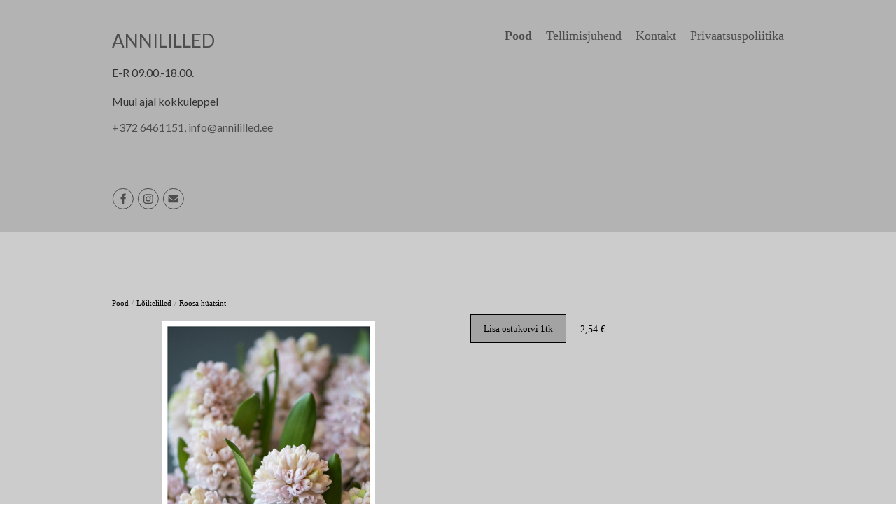

--- FILE ---
content_type: text/html; charset=utf-8
request_url: https://www.annililled.ee/pood/loikelilled/huatsint
body_size: 11551
content:
<!DOCTYPE html><html class="public" lang="et">
  <head prefix="og: http://ogp.me/ns#">
    




    
<!--[if IE]><meta http-equiv="X-UA-Compatible" content="IE=edge"><![endif]-->


<meta http-equiv="Content-Type" content="text/html; charset=utf-8">
<meta name="viewport" content="width=device-width, initial-scale=1, maximum-scale=1, user-scalable=no">
<meta name="format-detection" content="telephone=no">



  <link rel="icon" href="/favicon.ico" type="image/x-icon">
  <link rel="shortcut icon" href="/favicon.ico" type="image/ico">
  <link rel="shortcut icon" href="/favicon.ico" type="image/x-icon">





<link href="//static.voog.com/designs/64/stylesheets/main.min.css?v=paris-3.4.3" media="screen" rel="stylesheet" type="text/css"/>



<link href="https://fonts.googleapis.com/css?family=Anonymous+Pro:400,400i,700,700i|Arvo:400,400i,700,700i|Cousine:400,400i,700,700i|Crimson+Text:400,400i,700,700i|Fira+Sans:400,400i,700,700i|Lato:400,400i,700,700i|Lora:400,400i,700,700i|Montserrat:400,400i,700,700i|Noto+Serif:400,400i,700,700i|Open+Sans:400,400i,700,700i|PT+Sans:400,400i,700,700i|PT+Serif:400,400i,700,700i|Playfair+Display:400,400i,700,700i|Raleway:400,400i,700,700i|Roboto+Mono:400,400i,700,700i|Roboto+Slab:400,700|Roboto:400,400i,700,700i|Source+Sans+Pro:400,400i,700,700i|Ubuntu+Mono:400,400i,700,700i|Ubuntu:400,400i,700,700i&amp;subset=cyrillic,cyrillic-ext,greek,greek-ext,hebrew,latin-ext,vietnamese" rel="stylesheet">

<style type="text/css" data-voog-style> :root { --secondary-color: black;} :root { --secondary-font-family: "Lato", sans-serif; --header-body-font-size: 34px; --header-body-font-weight: 300; --header-body-font-style: normal; --header-body-text-decoration: none; --header-body-text-transform: none; --header-subheading-font-size: 18px; --header-subheading-line-height: 1.2; --header-subheading-font-weight: 300; --header-subheading-font-style: normal; --header-subheading-text-decoration: none; --header-subheading-text-transform: none; --menu-main-font-size: 18px; --menu-main-font-weight: 300; --menu-main-hover-font-weight: 300; --menu-main-active-font-weight: 700; --menu-main-font-style: normal; --menu-main-hover-font-style: normal; --menu-main-active-font-style: normal; --menu-main-text-decoration: none; --menu-main-hover-text-decoration: none; --menu-main-active-text-decoration: none; --menu-main-text-transform: none; --menu-main-hover-text-transform: none; --menu-main-active-text-transform: none; } :root { --headings-title-text-alignment: center; --headings-title-font-size: 29px; --headings-title-line-height: 1.5; --headings-title-font-weight: 700; --headings-title-font-style: normal; --headings-title-text-decoration: none; --headings-title-text-transform: none; --headings-heading-text-alignment: left; --headings-heading-font-size: 20px; --headings-heading-line-height: 1.5; --headings-heading-font-weight: 700; --headings-heading-font-style: normal; --headings-heading-text-decoration: none; --headings-heading-text-transform: none; --headings-subheading-text-alignment: left; --headings-subheading-font-size: 16px; --headings-subheading-line-height: 1.5; --headings-subheading-font-weight: 400; --headings-subheading-font-style: normal; --headings-subheading-text-decoration: none; --headings-subheading-text-transform: none;} :root { --product-list-item__width: 33.3%;} :root { --content-submenu-font-size: 12px; --content-submenu-font-weight: 400; --content-submenu-hover-font-weight: 600; --content-submenu-active-font-weight: 600; --content-submenu-font-style: normal; --content-submenu-hover-font-style: normal; --content-submenu-active-font-style: normal; --content-submenu-text-decoration: none; --content-submenu-hover-text-decoration: none; --content-submenu-active-text-decoration: none; --content-submenu-text-transform: none; --content-submenu-hover-text-transform: none; --content-submenu-active-text-transform: none; --content-body-alignment: left; --content-body-font-size: 18px; --content-body-line-height: 1.5; --content-link-font-weight: 400; --content-link-hover-font-weight: 400; --content-link-font-style: normal; --content-link-hover-font-style: normal; --content-link-text-decoration: underline; --content-link-hover-text-decoration: none; --content-link-text-transform: none; --content-link-hover-text-transform: none;} :root { --button-font-size: 13px; --button-padding: 10px; --button-font-weight: 400; --button-font-style: normal; --button-text-decoration: none; --button-text-transform: none;} :root { --table-font-size: 16px; --table-border-style: solid;} :root { --product-title-alignment: center; --product-title-size: 29px; --product-title-font-weight: 700; --product-title-font-style: normal; --product-title-font-text-decoration: none; --product-title-color: black; --product-price-size: 24px; --product-price-font-weight: 700; --product-price-font-style: normal; --product-price-font-text-decoration: none; --product-price-color: black; --product-description-size: 18px; --product-description-font-weight: 400; --product-description-font-style: normal; --product-description-font-text-decoration: none; } :root { --form-label-font-size: 14px; --form-field-font-size: 14px; --form-field-font-weight: 300; --form-field-font-style: normal; --form-field-text-decoration: none; --form-field-text-transform: none;} :root { --footer-body-font-size: 11px; --footer-body-font-weight: 400; --footer-body-font-style: normal; --footer-body-text-decoration: none; --footer-body-text-transform: none;} body { font-family: var(--main-font-family);}.dark-background { color: var(--third-color);}.dark-background .content-formatted,.dark-background .content-formatted h1,.dark-background .content-formatted h2,.dark-background .content-formatted h3,.dark-background .content-formatted h4,.dark-background .content-formatted h5,.dark-background .content-formatted h6,.dark-background .content-formatted a,.dark-background .content-formatted p,.dark-background .content-formatted ul,.dark-background .content-formatted ol,.dark-background .content-formatted dl,.dark-background .content-formatted pre,.dark-background .content-formatted table { color: var(--third-color);}.dark-background .header-title a,.dark-background .header-title a:hover { color: var(--third-color);}.dark-background .menu li a { color: var(--third-color);}.dark-background .menu li .active { color: var(--third-color);}.dark-background .menu li.selected a { color: var(--third-color);}.dark-background .lang-title { color: var(--third-color);}.dark-background .lang-menu.lang-menu-bilingual .lang-title a { color: var(--third-color);}.dark-background .lang-menu.lang-menu-bilingual .lang-title a.is-active, .dark-background .lang-menu.lang-menu-bilingual .lang-title a:hover { color: var(--third-color);}.dark-background .lang-menu.lang-menu-bilingual .lang-title a.selected { color: var(--third-color);}.light-background { color: var(--secondary-color);}.light-background .content-formatted,.light-background .content-formatted h1,.light-background .content-formatted h2,.light-background .content-formatted h3,.light-background .content-formatted h4,.light-background .content-formatted h5,.light-background .content-formatted h6,.light-background .content-formatted a,.light-background .content-formatted p,.light-background .content-formatted ul,.light-background .content-formatted ol,.light-background .content-formatted dl,.light-background .content-formatted pre,.light-background .content-formatted table,.light-background .content-formatted .custom-btn:not(.custom-btn-disabled) { color: var(--secondary-color);}.light-background .header-title a,.light-background .header-title a:hover { color: var(--secondary-color);}.light-background .menu li a { color: var(--secondary-color);}.light-background .menu li.selected a { color: var(--secondary-color);}.light-background .lang-title { color: var(--secondary-color);}.light-background .lang-menu.lang-menu-bilingual .lang-title a { color: var(--secondary-color);}.light-background .lang-menu.lang-menu-bilingual .lang-title a.is-active, .light-background .lang-menu.lang-menu-bilingual .lang-title a:hover { color: var(--secondary-color);}.light-background .lang-menu.lang-menu-bilingual .lang-title a.selected { color: var(--secondary-color);}.blog .post .post-header .post-title { text-align: var(--blog-list-alignment); left: var(--blog-list-padding); right: var(--blog-list-padding); font-family: var(--font-main); font-size: var(--blog-list-headings-font-size); font-style: var(--blog-list-headings-font-style); font-weight: var(--blog-list-headings-font-weight); line-height: var(--blog-list-headings-line-height); -webkit-text-decoration: var(--blog-list-headings-text-decoration); text-decoration: var(--blog-list-headings-text-decoration); text-transform: var(--blog-list-headings-text-transform);}.dark-background .blog .post .post-header .post-title { color: var(--third-color);}.light-background .blog .post .post-header .post-title { color: var(--secondary-color);}@media screen and (min-width: 488px) { .blog .post .post-header { width: var(--blog-list-article-width); padding: calc(var(--blog-list-padding) - 5px) var(--blog-list-padding); }}.blog .post .post-footer { text-align: var(--blog-list-date-alignment);}.blog .post .post-footer .post-date { font-family: var(--font-main); font-size: var(--blog-list-date-font-size); font-style: var(--blog-list-date-font-style); font-weight: var(--blog-list-date-font-weight); -webkit-text-decoration: var(--blog-list-date-text-decoration); text-decoration: var(--blog-list-date-text-decoration); text-transform: var(--blog-list-date-text-transform);}@media screen and (min-width: 489px) { .blog .post-add-link { width: var(--blog-list-article-width); }}.menu-sub { background-color: var(--content-submenu-background-color);}.menu-sub .menu-link { font-size: var(--content-submenu-font-size); font-style: var(--content-submenu-font-style); font-weight: var(--content-submenu-font-weight); -webkit-text-decoration: var(--content-submenu-text-decoration); text-decoration: var(--content-submenu-text-decoration); text-transform: var(--content-submenu-text-transform);}.menu-sub .menu-link:hover { font-size: var(--content-submenu-font-size); font-style: var(--content-submenu-hover-font-style); font-weight: var(--content-submenu-hover-font-weight); -webkit-text-decoration: var(--content-submenu-hover-text-decoration); text-decoration: var(--content-submenu-hover-text-decoration); text-transform: var(--content-submenu-hover-text-transform);}.menu-sub .menu-link.active { font-size: var(--content-submenu-font-size); font-style: var(--content-submenu-active-font-style); font-weight: var(--content-submenu-active-font-weight); -webkit-text-decoration: var(--content-submenu-active-text-decoration); text-decoration: var(--content-submenu-active-text-decoration); text-transform: var(--content-submenu-active-text-transform);}@media screen and (min-width: 841px) { .menu-main .menu-link { font-size: var(--menu-main-font-size); }}.menu-lang .menu .menu-link,.menu-main .menu-link { color: var(--menu-main-color); font-style: var(--menu-main-font-style); font-weight: var(--menu-main-font-weight); -webkit-text-decoration: var(--menu-main-text-decoration); text-decoration: var(--menu-main-text-decoration); text-transform: var(--menu-main-text-transform);}.menu-lang .menu .menu-link.active,.menu-main .menu-link.active { color: var(--menu-main-active-color); font-style: var(--menu-main-active-font-style); font-weight: var(--menu-main-active-font-weight); -webkit-text-decoration: var(--menu-main-active-text-decoration); text-decoration: var(--menu-main-active-text-decoration); text-transform: var(--menu-main-active-text-transform);}.menu-lang .menu .menu-link.active:hover,.menu-main .menu-link.active:hover { font-weight: var(--menu-main-active-font-weight);}.menu-lang .menu .menu-link:hover,.menu-main .menu-link:hover { color: var(--menu-main-hover-color); font-style: var(--menu-main-hover-font-style); font-weight: var(--menu-main-hover-font-weight); -webkit-text-decoration: var(--menu-main-hover-text-decoration); text-decoration: var(--menu-main-hover-text-decoration); text-transform: var(--menu-main-hover-text-transform);}.lang-menu.lang-menu-bilingual .lang-title a.is-active { color: var(--secondary-color);}.lang-menu li a { color: var(--primary-color);}.dark-background .lang-menu a.lang-flag, .light-background .lang-menu a.lang-flag { color: var(--secondary-color);}.dark-background .lang-menu a.lang-flag:hover, .light-background .lang-menu a.lang-flag:hover { color: var(--secondary-color);}.lang-menu-btn .lang-title-inner:after { border-color: var(--secondary-color) transparent transparent transparent;}.dark-background .lang-menu-btn .lang-title-inner:after { border-color: var(--third-color) transparent transparent transparent;}@media screen and (min-width: 641px) { .search { border-color: var(--menu-main-color); } .search-input { color: var(--menu-main-color); } .search-input::-webkit-input-placeholder { opacity: 0.5; color: var(--menu-main-color); } .search-input:-moz-placeholder { opacity: 0.5; color: var(--menu-main-color); } .search-input::-moz-placeholder { opacity: 0.5; color: var(--menu-main-color); } .search-input:-ms-input-placeholder { opacity: 0.5; color: var(--menu-main-color); } .search-submit { color: var(--menu-main-color); } .search-submit svg { opacity: 0.5; fill: var(--menu-main-color); }}.footer.dark-background .voog-reference a { color: var(--third-color);}.footer.light-background .voog-reference a { color: var(--secondary-color);}.header { background-color: var(--header-background-color);}.content-formatted { font-size: var(--content-body-font-size); line-height: var(--content-body-line-height); color: var(--primary-color);}.content .content-formatted { text-align: var(--content-body-alignment);}.dark-background .content-formatted { color: var(--third-color);}.site-footer .dark-background .content-formatted { color: var(--third-color);}.content-formatted.footer-left { font-size: var(--footer-body-font-size); font-style: var(--footer-body-font-style); font-weight: var(--footer-body-font-weight); -webkit-text-decoration: var(--footer-body-text-decoration); text-decoration: var(--footer-body-text-decoration); text-transform: var(--footer-body-text-transform);}.content-formatted.footer-left a { font-weight: var(--footer-body-font-weight);}.header .wrap .header-left .content-formatted.header-title,.header .wrap .header-left .content-formatted.header-title a,.header .wrap .header-left .content-formatted.header-title a:hover { font-size: var(--header-body-font-size); color: var(--header-body-color);}.header .wrap .header-left .content-formatted.header-slogan,.header .wrap .header-left .content-formatted.header-slogan a,.header .wrap .header-left .content-formatted.header-slogan a:hover { color: var(--header-subheading-color); font-size: var(--header-subheading-font-size); font-family: var(--secondary-font-family); font-style: var(--header-subheading-font-style); font-weight: var(--header-subheading-font-weight); -webkit-text-decoration: var(--header-subheading-text-decoration); text-decoration: var(--header-subheading-text-decoration); text-transform: var(--header-subheading-text-transform); line-height: var(--header-subheading-line-height);}.header .wrap .header-left .content-formatted.header-title,.header .wrap .header-left .content-formatted.header-title a,.header .wrap .header-left .content-formatted.header-title a:hover { font-family: var(--secondary-font-family); font-style: var(--header-body-font-style); font-weight: var(--header-body-font-weight); -webkit-text-decoration: var(--header-body-text-decoration); text-decoration: var(--header-body-text-decoration); text-transform: var(--header-body-text-transform);}.dark-background .content-formatted h1,.dark-background .content-formatted h2,.dark-background .content-formatted h3,.dark-background .content-formatted h4,.dark-background .content-formatted h5,.dark-background .content-formatted h6,.dark-background .content-formatted p,.dark-background .content-formatted ul,.dark-background .content-formatted ol,.dark-background .content-formatted pre,.dark-background .content-formatted code,.dark-background .content-formatted table { color: var(--third-color);}.content-formatted h1,.content-formatted h2,.content-formatted h3,.content-formatted h4,.content-formatted h5,.content-formatted h6 { color: var(--secondary-color);}.content-formatted h1 a,.content-formatted h2 a,.content-formatted h3 a,.content-formatted h4 a,.content-formatted h5 a,.content-formatted h6 a { color: var(--secondary-color);}.content-formatted p,.content-formatted ul,.content-formatted ol,.content-formatted dl { font-size: var(--content-body-font-size);}.site-footer .content-formatted p,.site-footer .content-formatted ul,.site-footer .content-formatted ol,.site-footer .content-formatted dl { color: var(--primary-color);}.site-footer .dark-background .content-formatted p,.site-footer .dark-background .content-formatted ul,.site-footer .dark-background .content-formatted ol,.site-footer .dark-background .content-formatted dl { color: var(--third-color);}.content-formatted h1,.content-formatted h1 a,.content-formatted h1 a:hover { text-align: var(--headings-title-text-alignment); line-height: var(--headings-title-line-height); font-size: var(--headings-title-font-size); font-weight: var(--headings-title-font-weight); font-style: var(--headings-title-font-style); -webkit-text-decoration: var(--headings-title-text-decoration); text-decoration: var(--headings-title-text-decoration); text-transform: var(--headings-title-text-transform);}.content-formatted h2,.content-formatted h2 a,.content-formatted h2 a:hover { text-align: var(--headings-heading-text-alignment); line-height: var(--headings-heading-line-height); font-size: var(--headings-heading-font-size); font-weight: var(--headings-heading-font-weight); font-style: var(--headings-heading-font-style); -webkit-text-decoration: var(--headings-heading-text-decoration); text-decoration: var(--headings-heading-text-decoration); text-transform: var(--headings-heading-text-transform);}.content-formatted h3,.content-formatted h3 a,.content-formatted h3 a:hover,.content-formatted h4,.content-formatted h4 a,.content-formatted h4 a:hover,.content-formatted h5,.content-formatted h5 a,.content-formatted h5 a:hover,.content-formatted h6,.content-formatted h6 a,.content-formatted h6 a:hover { text-align: var(--headings-subheading-text-alignment); line-height: var(--headings-subheading-line-height); font-size: var(--headings-subheading-font-size); font-weight: var(--headings-subheading-font-weight); font-style: var(--headings-subheading-font-style); -webkit-text-decoration: var(--headings-subheading-text-decoration); text-decoration: var(--headings-subheading-text-decoration); text-transform: var(--headings-subheading-text-transform);}.post-page .post .post-header .post-title,.post-page .post .post-header .post-title a,.post-page .post .post-header .post-title a:hover { text-align: var(--headings-title-text-alignment); line-height: var(--headings-title-line-height); font-size: var(--headings-title-font-size); font-weight: var(--headings-title-font-weight); font-style: var(--headings-title-font-style); -webkit-text-decoration: var(--headings-title-text-decoration); text-decoration: var(--headings-title-text-decoration); text-transform: var(--headings-title-text-transform);}.post-author { opacity: 0.6;}.dark-background .post-author { color: var(--third-color);}.light-background .post-author { color: var(--secondary-color);}.post-date { opacity: 0.6;}.dark-background .post-date { color: var(--third-color);}.light-background .post-date { color: var(--secondary-color);}.front-page .content-formatted h1,.front-page .content-formatted h1 a,.front-page .content-formatted h1 a:hover { text-align: var(--headings-front-title-text-alignment); line-height: var(--headings-front-title-line-height); font-size: var(--headings-front-title-font-size); font-weight: var(--headings-front-title-font-weight); font-style: var(--headings-front-title-font-style); -webkit-text-decoration: var(--headings-front-title-text-decoration); text-decoration: var(--headings-front-title-text-decoration); text-transform: var(--headings-front-title-text-transform);}.front-page .content-formatted h2,.front-page .content-formatted h2 a,.front-page .content-formatted h2 a:hover { text-align: var(--headings-front-heading-text-alignment); line-height: var(--headings-front-heading-line-height); font-size: var(--headings-front-heading-font-size); font-weight: var(--headings-front-heading-font-weight); font-style: var(--headings-front-heading-font-style); -webkit-text-decoration: var(--headings-front-heading-text-decoration); text-decoration: var(--headings-front-heading-text-decoration); text-transform: var(--headings-front-heading-text-transform);}.front-page .content-formatted h3,.front-page .content-formatted h3 a,.front-page .content-formatted h3 a:hover,.front-page .content-formatted h4,.front-page .content-formatted h4 a,.front-page .content-formatted h4 a:hover,.front-page .content-formatted h5,.front-page .content-formatted h5 a,.front-page .content-formatted h5 a:hover,.front-page .content-formatted h6,.front-page .content-formatted h6 a,.front-page .content-formatted h6 a:hover { text-align: var(--headings-front-subheading-text-alignment); line-height: var(--headings-front-subheading-line-height); font-size: var(--headings-front-subheading-font-size); font-weight: var(--headings-front-subheading-font-weight); font-style: var(--headings-front-subheading-font-style); -webkit-text-decoration: var(--headings-front-subheading-text-decoration); text-decoration: var(--headings-front-subheading-text-decoration); text-transform: var(--headings-front-subheading-text-transform);}.content-formatted a { font-style: var(--content-link-font-style); font-weight: var(--content-link-font-weight); color: var(--secondary-color); -webkit-text-decoration: var(--content-link-text-decoration); text-decoration: var(--content-link-text-decoration); text-transform: var(--content-link-text-transform);}.content-formatted a:hover { font-style: var(--content-link-hover-font-style); font-weight: var(--content-link-hover-font-weight); -webkit-text-decoration: var(--content-link-hover-text-decoration); text-decoration: var(--content-link-hover-text-decoration); text-transform: var(--content-link-hover-text-transform);}.dark-background .content-formatted a { color: var(--third-color);}.content-formatted .form_submit input,.content-formatted .custom-btn,.content-formatted .edy-product-widget-list .edy-product-widget-item-wrap .edy-product-widget-item .edy-product-widget-item-details-wrap .edy-product-widget-item-btn-wrap .edy-product-widget-item-btn { padding: var(--button-padding) calc(var(--button-padding) + 8px); font-size: var(--button-font-size); font-style: var(--button-font-style); font-weight: var(--button-font-weight); -webkit-text-decoration: var(--button-text-decoration); text-decoration: var(--button-text-decoration); text-transform: var(--button-text-transform);}.dark-background .content-formatted .form_submit input, .dark-background .content-formatted .form_submit input:hover,.dark-background .content-formatted .custom-btn,.dark-background .content-formatted .custom-btn:hover,.dark-background .content-formatted .edy-product-widget-list .edy-product-widget-item-wrap .edy-product-widget-item .edy-product-widget-item-details-wrap .edy-product-widget-item-btn-wrap .edy-product-widget-item-btn,.dark-background .content-formatted .edy-product-widget-list .edy-product-widget-item-wrap .edy-product-widget-item .edy-product-widget-item-details-wrap .edy-product-widget-item-btn-wrap .edy-product-widget-item-btn:hover { border-color: var(--third-color); color: var(--third-color);}.light-background .content-formatted .form_submit input, .light-background .content-formatted .form_submit input:hover,.light-background .content-formatted .custom-btn,.light-background .content-formatted .custom-btn:hover,.light-background .content-formatted .edy-product-widget-list .edy-product-widget-item-wrap .edy-product-widget-item .edy-product-widget-item-details-wrap .edy-product-widget-item-btn-wrap .edy-product-widget-item-btn,.light-background .content-formatted .edy-product-widget-list .edy-product-widget-item-wrap .edy-product-widget-item .edy-product-widget-item-details-wrap .edy-product-widget-item-btn-wrap .edy-product-widget-item-btn:hover { border-color: var(--secondary-color); color: var(--secondary-color);}.content-formatted .edy-buy-button-price-container .edy-buy-button-price-original,.content-formatted .edy-buy-button-price-container .edy-buy-button-effective-price { color: var(--secondary-color);}.dark-background .content-formatted .edy-buy-button-price-container .edy-buy-button-price-original,.dark-background .content-formatted .edy-buy-button-price-container .edy-buy-button-effective-price { color: var(--third-color);}.content-formatted table tr:first-child td, .dark-background .content-formatted table tr:first-child td, .light-background .content-formatted table tr:first-child td { border-top-style: var(--table-border-style);}.content-formatted table th, .content-formatted table td, .dark-background .content-formatted table th, .dark-background .content-formatted table td, .light-background .content-formatted table th, .light-background .content-formatted table td { padding: calc(var(--table-padding) - 4px) var(--table-padding); font-size: var(--table-font-size); border-bottom-style: var(--table-border-style); border-bottom-style: var(--table-border-style);}.content-formatted table tr:first-child td, .content-formatted table th, .content-formatted table td, .dark-background .content-formatted table tr:first-child td, .dark-background .content-formatted table th, .dark-background .content-formatted table td { border-color: var(--third-color);}.light-background .content-formatted table tr:first-child td, .light-background .content-formatted table th, .light-background .content-formatted table td { border-color: var(--secondary-color);}.content-formatted table th { color: var(--third-color); background-color: var(--secondary-color);}.contacts .content-formatted table tr td { color: var(--primary-color);}.content-formatted .form_field .form_field_label,.content-formatted .form_field .edy-fe-label { font-size: var(--form-label-font-size);}.content-formatted .form_field_textfield,.content-formatted .form_field_textarea,.content-formatted label:not(.form_field_label) { font-style: var(--form-field-font-style); font-weight: var(--form-field-font-weight); font-size: var(--form-field-font-size); -webkit-text-decoration: var(--form-field-text-decoration); text-decoration: var(--form-field-text-decoration); text-transform: var(--form-field-text-transform);}.comments-title { font-size: var(--form-blog-title-font-size);}.comment-form .comment-form-label { font-size: var(--form-blog-label-font-size);}.comment-form .form_field_textarea, .comment-form .form_field_textfield { font-size: var(--form-blog-field-font-size);}.comment-form .comments-title, .comment-form .comment-form-label, .comment-form .form_field_textarea, .comment-form .form_field_textfield { font-style: var(--form-blog-field-font-style); font-weight: var(--form-blog-field-font-weight); -webkit-text-decoration: var(--form-blog-field-text-decoration); text-decoration: var(--form-blog-field-text-decoration); text-transform: var(--form-blog-field-text-transform);}.comment-form .comments-title::-webkit-input-placeholder, .comment-form .comment-form-label::-webkit-input-placeholder, .comment-form .form_field_textarea::-webkit-input-placeholder, .comment-form .form_field_textfield::-webkit-input-placeholder { opacity: 0.6; -webkit-text-decoration: var(--form-blog-field-text-decoration); text-decoration: var(--form-blog-field-text-decoration);}.comment-form .comments-title:-moz-placeholder, .comment-form .comment-form-label:-moz-placeholder, .comment-form .form_field_textarea:-moz-placeholder, .comment-form .form_field_textfield:-moz-placeholder { opacity: 0.6; text-decoration: var(--form-blog-field-text-decoration);}.comment-form .comments-title::-moz-placeholder, .comment-form .comment-form-label::-moz-placeholder, .comment-form .form_field_textarea::-moz-placeholder, .comment-form .form_field_textfield::-moz-placeholder { opacity: 0.6; text-decoration: var(--form-blog-field-text-decoration);}.comment-form .comments-title:-ms-input-placeholder, .comment-form .comment-form-label:-ms-input-placeholder, .comment-form .form_field_textarea:-ms-input-placeholder, .comment-form .form_field_textfield:-ms-input-placeholder { opacity: 0.6; text-decoration: var(--form-blog-field-text-decoration);}.dark-background .comment-form .comments-title, .dark-background .comment-form .comment-form-label, .dark-background .comment-form .form_field_textarea, .dark-background .comment-form .form_field_textfield { color: var(--third-color);}.dark-background .comment-form .comments-title::-webkit-input-placeholder, .dark-background .comment-form .comment-form-label::-webkit-input-placeholder, .dark-background .comment-form .form_field_textarea::-webkit-input-placeholder, .dark-background .comment-form .form_field_textfield::-webkit-input-placeholder { color: var(--third-color);}.dark-background .comment-form .comments-title:-moz-placeholder, .dark-background .comment-form .comment-form-label:-moz-placeholder, .dark-background .comment-form .form_field_textarea:-moz-placeholder, .dark-background .comment-form .form_field_textfield:-moz-placeholder { color: var(--third-color);}.dark-background .comment-form .comments-title::-moz-placeholder, .dark-background .comment-form .comment-form-label::-moz-placeholder, .dark-background .comment-form .form_field_textarea::-moz-placeholder, .dark-background .comment-form .form_field_textfield::-moz-placeholder { color: var(--third-color);}.dark-background .comment-form .comments-title:-ms-input-placeholder, .dark-background .comment-form .comment-form-label:-ms-input-placeholder, .dark-background .comment-form .form_field_textarea:-ms-input-placeholder, .dark-background .comment-form .form_field_textfield:-ms-input-placeholder { color: var(--third-color);}.light-background .comment-form .comments-title, .light-background .comment-form .comment-form-label, .light-background .comment-form .form_field_textarea, .light-background .comment-form .form_field_textfield { color: var(--secondary-color);}.light-background .comment-form .comments-title::-webkit-input-placeholder, .light-background .comment-form .comment-form-label::-webkit-input-placeholder, .light-background .comment-form .form_field_textarea::-webkit-input-placeholder, .light-background .comment-form .form_field_textfield::-webkit-input-placeholder { color: var(--secondary-color);}.light-background .comment-form .comments-title:-moz-placeholder, .light-background .comment-form .comment-form-label:-moz-placeholder, .light-background .comment-form .form_field_textarea:-moz-placeholder, .light-background .comment-form .form_field_textfield:-moz-placeholder { color: var(--secondary-color);}.light-background .comment-form .comments-title::-moz-placeholder, .light-background .comment-form .comment-form-label::-moz-placeholder, .light-background .comment-form .form_field_textarea::-moz-placeholder, .light-background .comment-form .form_field_textfield::-moz-placeholder { color: var(--secondary-color);}.light-background .comment-form .comments-title:-ms-input-placeholder, .light-background .comment-form .comment-form-label:-ms-input-placeholder, .light-background .comment-form .form_field_textarea:-ms-input-placeholder, .light-background .comment-form .form_field_textfield:-ms-input-placeholder { color: var(--secondary-color);}.dark-background .content-formatted .form_field_textfield,.dark-background .content-formatted .form_field_textarea { color: var(--third-color);}.dark-background .content-formatted .form_field_textfield::-webkit-input-placeholder,.dark-background .content-formatted .form_field_textarea::-webkit-input-placeholder { color: var(--third-color);}.dark-background .content-formatted .form_field_textfield::-moz-placeholder,.dark-background .content-formatted .form_field_textarea::-moz-placeholder { color: var(--third-color);}.dark-background .content-formatted .form_field_textfield:-moz-placeholder,.dark-background .content-formatted .form_field_textarea:-moz-placeholder { color: var(--third-color);}.dark-background .content-formatted .form_field_textfield:-ms-input-placeholder,.dark-background .content-formatted .form_field_textarea:-ms-input-placeholder { color: var(--third-color);}.light-background .content-formatted .form_field_textfield,.light-background .content-formatted .form_field_textarea,.light-background .content-formatted .form_field_select { color: var(--primary-color);}.light-background .content-formatted .form_field_textfield::-webkit-input-placeholder,.light-background .content-formatted .form_field_textarea::-webkit-input-placeholder,.light-background .content-formatted .form_field_select::-webkit-input-placeholder { color: var(--primary-color);}.light-background .content-formatted .form_field_textfield::-moz-placeholder,.light-background .content-formatted .form_field_textarea::-moz-placeholder,.light-background .content-formatted .form_field_select::-moz-placeholder { color: var(--primary-color);}.light-background .content-formatted .form_field_textfield:-moz-placeholder,.light-background .content-formatted .form_field_textarea:-moz-placeholder,.light-background .content-formatted .form_field_select:-moz-placeholder { color: var(--primary-color);}.light-background .content-formatted .form_field_textfield:-ms-input-placeholder,.light-background .content-formatted .form_field_textarea:-ms-input-placeholder,.light-background .content-formatted .form_field_select:-ms-input-placeholder { color: var(--primary-color);}.comment-form .form_field { border: 0;}.comment-form .form_field:before { content: ""; border-top: 1px solid; position: absolute; top: 0; right: 0; left: 0; opacity: 0.1;}.dark-background .comment-form .form_field:before { border-color: var(--third-color);}.light-background .comment-form .form_field:before { border-color: var(--secondary-color);}.comment-form .form_submit input { padding: calc(var(--form-blog-button-padding) - 12px) var(--form-blog-button-padding); font-size: var(--form-blog-button-font-size); font-style: var(--form-blog-button-font-style); font-weight: var(--form-blog-button-font-weight); color: var(--form-blog-button-color); -webkit-text-decoration: var(--form-blog-button-text-decoration); text-decoration: var(--form-blog-button-text-decoration); text-transform: var(--form-blog-button-text-transform); background-color: var(--form-blog-button-background-color); border-color: var(--form-blog-button-color);}.comment-form .form_submit input:hover { font-style: var(--form-blog-button-hover-font-style); font-weight: var(--form-blog-button-hover-font-weight); color: var(--form-blog-button-hover-color); -webkit-text-decoration: var(--form-blog-button-hover-text-decoration); text-decoration: var(--form-blog-button-hover-text-decoration); text-transform: var(--form-blog-button-hover-text-transform); background-color: var(--form-blog-button-hover-background-color); border-color: var(--form-blog-button-hover-color);}.horizontal-line { background-color: var(--third-color); opacity: 0.25;}.dark-background .horizontal-line { background-color: var(--third-color);}.light-background .horizontal-line { background-color: var(--secondary-color);}.product-page .content-header h1 { font-size: var(--product-title-size); font-weight: var(--product-title-font-weight); font-style: var(--product-title-font-style); -webkit-text-decoration: var(--product-title-font-text-decoration); text-decoration: var(--product-title-font-text-decoration); color: var(--product-title-color); text-align: var(--product-title-alignment);}.product-page .content-formatted .content-product-description { color: var(--product-description-color); font-size: var(--product-description-size); font-weight: var(--product-description-font-weight); font-style: var(--product-description-font-style); -webkit-text-decoration: var(--product-description-font-text-decoration); text-decoration: var(--product-description-font-text-decoration);}.product-page .product-price { color: var(--product-price-color); font-size: var(--product-price-size); font-weight: var(--product-price-font-weight); font-style: var(--product-price-font-style);}.product-page .product-price .product-price-final { -webkit-text-decoration: var(--product-price-font-text-decoration); text-decoration: var(--product-price-font-text-decoration);}.product-page .dark-background .content-header h1,.product-page .dark-background .content-formatted .content-product-description,.product-page .dark-background .product-price-original,.product-page .dark-background .product-price-final { color: var(--third-color);}.dark-background .edy-product-widget-grid .edy-product-widget-item .edy-product-widget-item-details-wrap .edy-product-widget-item-title,.dark-background .edy-product-widget-grid .edy-product-widget-item .edy-product-widget-item-details-wrap .edy-product-widget-item-link { color: var(--third-color);}.dark-background .edy-product-widget-grid .edy-product-widget-item .edy-product-widget-item-details-wrap .edy-product-widget-item-description { color: var(--third-color); opacity: 0.7;}.dark-background .edy-product-widget-grid .edy-product-widget-item .edy-product-widget-item-top-outer .edy-product-widget-item-top.edy-product-widget-item-without-image { border: 1px solid var(--third-color); opacity: 0.5;}.dark-background .edy-product-widget-grid .edy-product-widget-item .edy-product-widget-item-details-flex-wrap .edy-product-widget-item-out-of-stock,.dark-background .edy-product-widget-grid .edy-product-widget-item .edy-product-widget-item-details-flex-wrap .edy-product-widget-item-btn { color: var(--third-color);}.dark-background .edy-product-widget-grid .edy-product-widget-item:hover .edy-product-widget-item-price { opacity: 0;}.dark-background .edy-product-widget-list .edy-product-widget-item-wrap .edy-product-widget-item .edy-product-widget-item-details-wrap .edy-product-widget-item-header .edy-product-widget-item-title .edy-product-widget-item-link { color: var(--third-color);}.dark-background .edy-product-widget-list .edy-product-widget-item-wrap .edy-product-widget-item .edy-product-widget-item-details-wrap .edy-product-widget-item-header .edy-product-widget-item-out-of-stock { color: var(--third-color);}.dark-background .edy-product-widget-list .edy-product-widget-item-wrap .edy-product-widget-item .edy-product-widget-item-details-wrap .edy-product-widget-item-description { color: var(--third-color);}.dark-background .edy-product-widget-list .edy-product-widget-item-wrap .edy-product-widget-item .edy-product-widget-item-details-wrap .edy-product-widget-item-without-image { border: 1px solid var(--third-color); opacity: 0.5;}.edy-product-widget-filter-sort option { color: var(--primary-color);}.dark-background .edy-product-widget-item-price-original,.dark-background .edy-product-widget-item-price-final,.dark-background .edy-product-widget-filter-name,.dark-background .edy-product-widget-filter-sort,.dark-background .edy-product-widget-filter-label,.dark-background .edy-product-widget-filter-search-input { color: var(--third-color);}.dark-background .edy-product-widget-item-price-original { opacity: 0.4;}</style>


<script src="//static.voog.com/designs/64/javascripts/modernizr-custom.min.js"></script>


<title>Roosa hüatsint – Annililled</title>




<meta property="og:type" content="website">
<meta property="og:url" content="https://www.annililled.ee/pood/loikelilled/huatsint">
<meta property="og:title" content="Roosa hüatsint – Annililled">
<meta property="og:site_name" content="Annililled">



  
    
  








<script type="application/ld+json">{"@context":"http://schema.org","@type":"BreadcrumbList","itemListElement":[{"@type":"ListItem","position":1,"item":{"@id":"https://www.annililled.ee/et","name":"Esileht"}},{"@type":"ListItem","position":2,"item":{"@id":"https://www.annililled.ee/pood","name":"Pood"}},{"@type":"ListItem","position":3,"item":{"@id":"https://www.annililled.ee/pood/loikelilled","name":"Lõikelilled"}},{"@type":"ListItem","position":4,"item":{"@id":"https://www.annililled.ee/pood/loikelilled/huatsint","name":"Roosa hüatsint"}}]}</script>






    <style>
  
  
    
      
        .body-background-image {
          background-image: none;
        }
      

    
  

  
  
    .body-background-color {
      background-color: rgba(0, 0, 0, 0.2);
    }
  
</style>

  
<style type="text/css" data-voog-style-variables>:root {--header-background-color: rgb(179,179,179);
--main-font-family: "Georgia", serif;
--third-color: rgb(179,179,179);
--content-submenu-background-color: rgb(204,204,204);
--product-description-color: rgb(204,204,204);
--table-padding: 15px;
--header-body-color: rgb(255,0,0);
--header-body-hover-text-color: rgb(255,0,0);
--primary-color: rgb(77,77,77);
--header-subheading-color: rgb(77,77,77);
--menu-main-color: rgb(77,77,77);
--menu-main-hover-color: rgb(77,77,77);
--menu-main-active-color: rgb(77,77,77);
}
</style><script>(function(d){if(function(){var r,s=d.createElement("style");s.innerHTML="root: { --tmp: red; }";d.head.appendChild(s);r=!!(window.CSS&&CSS.supports&&CSS.supports("color","var(--tmp)"));s.parentNode.removeChild(s);return!r}()){var ds1="[data-voog-style]",ds2="[data-voog-style-variables]",rv=/(--[A-Za-z\d_-]+?)\s*:\s*(.+?)\s*;/gi,rx=/[^\s;]+\s*:\s*[^{;}\n]*?var\(\s*.+?\s*\)\s*[^;}\n]*?;/gi,sv=d.querySelectorAll(ds1+","+ds2),s=d.querySelectorAll(ds1),i=0,src="",vars={},m;for(;i<sv.length;src+=sv[i++].innerHTML);while((m=rv.exec(src))!==null&&(vars[m[1]]=m[2]));for(i=s.length;i--;){s[i].innerHTML=s[i].innerHTML.replace(rx,function(r){var sr=r,rep=false;sr=sr.replace(/var\(\s*(.+?)\s*\)/gi,function(st,k){if(vars[k]!==undefined){rep=true;return vars[k]}else{return st}});return rep?sr+r:r})}}})(document);
</script>
<script>VoogEcommerce = { storeInfo: {"currency":"EUR","tax_rate":"24.0","price_entry_mode":"net","currency_symbol":"€","decimal_places":2,"default_language":"et","dimension_display_unit":"cm","dimension_unit":"m","is_publicly_unavailable":false,"min_cart_total":"0.0","missing_required_settings":[],"missing_required_settings?":false,"preferred_payment_types":[],"shopping_cart_version":2,"terms_agreement_required":true,"weight_display_unit":"kg","weight_unit":"kg","company_name":"Annililled","bank_details":"EE301010220009427014\nEEUHEE2X","terms_url":"https://www.annililled.ee/www-annililled-eu/uldtingimused","products_url_slug":"products","address":{"company_name":"OÜ Kolm punkti ja koma","address1":"Pärnu mnt. 76","address2":null,"city":"Tallinn","zip_code":"10120","state":"Harjumaa","country_code":"ee"},"email":"info@annililled.ee"}, hasProducts: true };</script>
<link href="//static.voog.com/libs/voog-ecommerce/1.9.1/shopping-cart-v2.css" media="screen" rel="stylesheet" />
</head>

  <body class="common-page body-background-image js-body">
    <div class="body-background-color js-body-background-color"></div>

    <div class="container js-container">
      <header class="header">
  <div class="wrap js-header-wrap">
    <div class="header-left js-header-left">
      <div class="header-title content-formatted"><a href="/et"> <div><span style="color: rgb(77, 77, 77);"><span style="font-size: 26px;">ANNILILLED<br></span></span><span style="color: rgb(51, 51, 51);"><span style="font-size: 16px;">E-R 09.00.-18.00.</span></span><span style="color: rgb(0, 0, 0);"><span style="font-size: 23px;"><br></span></span><span style="font-size: 16px;"><span style="color: rgb(51, 51, 51);">Muul ajal kokkuleppel</span></span></div><div><span style="color: rgb(77, 77, 77);"><span style="font-size: 16px;">+</span></span><span style="color: rgb(77, 77, 77);"><span style="font-size: 16px;">372 6461151, info@annililled.ee<br></span></span><br></div><div><span style="color: rgb(77, 77, 77);"><span style="font-size: 16px;"><br></span></span></div><div></div></a></div>
      <div class="header-slogan content-formatted"><div class="edy-content-social-buttons-list edy-content-social-buttons-list-left" style="text-align: left;"><a class="edy-content-social-button" data-type="facebook" style="text-decoration: none;" target="_blank" href="https://facebook.com/Annililled">
  <svg viewBox="0 0 50 50" width="33" height="33" xmlns="http://www.w3.org/2000/svg">
    <g stroke="currentColor" transform="translate(2 2)" stroke-width="0" fill="none" fill-rule="evenodd">
      
        <circle stroke-width="1.5151515151515151" cx="22" cy="22" r="22"></circle>
      
      
        <path d="M24.315 34h-4.878V22.5H17v-3.964h2.437v-2.38c0-3.233 1.376-5.156 5.286-5.156h3.255v3.964h-2.034c-1.523 0-1.623.554-1.623 1.588l-.006 1.984H28l-.43 3.963h-3.256V34z" fill="currentColor"></path>
      
    </g>
  </svg>
</a><a class="edy-content-social-button" data-type="instagram" style="text-decoration: none;" target="_blank" href="https://instagram.com/annililled">
  <svg viewBox="0 0 50 50" width="33" height="33" xmlns="http://www.w3.org/2000/svg">
    <g stroke="currentColor" transform="translate(2 2)" stroke-width="0" fill="none" fill-rule="evenodd">
      
        <circle stroke-width="1.5151515151515151" cx="22" cy="22" r="22"></circle>
      
      
        <path d="M22 13.89c2.803 0 3.135.012 4.242.062 1.023.047 1.58.218 1.95.362.49.19.838.418 1.206.785.367.366.594.716.785 1.206.143.37.314.926.36 1.95.052 1.106.062 1.438.062 4.24 0 2.803-.01 3.135-.06 4.242-.048 1.024-.22 1.58-.362 1.95-.19.49-.418.84-.785 1.206a3.252 3.252 0 0 1-1.207.785c-.37.143-.925.314-1.948.36-1.107.05-1.44.062-4.242.062-2.803 0-3.135-.01-4.242-.06-1.023-.048-1.58-.22-1.95-.363-.49-.19-.838-.418-1.206-.786a3.252 3.252 0 0 1-.785-1.207c-.144-.37-.315-.925-.36-1.95-.052-1.106-.062-1.438-.062-4.24 0-2.803.01-3.135.06-4.242.047-1.023.218-1.58.362-1.95.19-.49.418-.84.785-1.206a3.252 3.252 0 0 1 1.207-.786c.37-.144.925-.315 1.948-.362 1.107-.05 1.44-.06 4.242-.06M22 12c-2.85 0-3.208.012-4.328.063-1.117.05-1.88.23-2.548.488a5.145 5.145 0 0 0-1.86 1.212 5.145 5.145 0 0 0-1.21 1.86c-.26.667-.437 1.43-.488 2.547-.05 1.118-.063 1.476-.063 4.327 0 2.85.012 3.208.063 4.327.05 1.118.23 1.88.488 2.548.27.69.628 1.276 1.21 1.86.585.583 1.17.942 1.86 1.21.668.26 1.43.437 2.548.488 1.12.05 1.477.063 4.328.063 2.85 0 3.208-.012 4.328-.063 1.117-.05 1.88-.228 2.548-.488a5.145 5.145 0 0 0 1.86-1.21 5.145 5.145 0 0 0 1.21-1.86c.26-.667.437-1.43.488-2.548.05-1.12.063-1.477.063-4.327 0-2.85-.012-3.208-.063-4.328-.05-1.118-.23-1.88-.488-2.55a5.145 5.145 0 0 0-1.21-1.858 5.145 5.145 0 0 0-1.86-1.21c-.668-.26-1.43-.438-2.548-.49C25.208 12.013 24.85 12 22 12zm-.106 5a5.39 5.39 0 1 0 0 10.78 5.39 5.39 0 0 0 0-10.78zm0 8.89a3.5 3.5 0 1 1 0-7 3.5 3.5 0 0 1 0 7zm6.13-8.63a1.26 1.26 0 1 1-2.52 0 1.26 1.26 0 0 1 2.52 0z" fill="currentColor"></path>
      
    </g>
  </svg>
</a><a class="edy-content-social-button" data-type="email" style="text-decoration: none;" href="mailto:?subject=ANNILILLED&amp;body=www.annililled.eu%0A%0A%0A%0A%0A%0A">
  <svg viewBox="0 0 50 50" width="33" height="33" xmlns="http://www.w3.org/2000/svg">
    <g stroke="currentColor" transform="translate(2 2)" stroke-width="0" fill="none" fill-rule="evenodd">
      
        <circle stroke-width="1.5151515151515151" cx="22" cy="22" r="22"></circle>
      
      
        <path d="M13.1 18.93c.3.18 1.13.72 2.53 1.62l3.2 2.07.54.35.66.43.64.37c.25.14.48.24.7.3.22.08.43.1.62.1.2 0 .4-.02.63-.1.22-.06.45-.16.7-.3.25-.13.46-.26.64-.37.18-.1.4-.25.66-.43l.53-.35c.75-.48 2.66-1.7 5.74-3.7.6-.37 1.1-.84 1.5-1.4.4-.53.6-1.1.6-1.7 0-.5-.2-.93-.58-1.3-.4-.34-.85-.52-1.38-.52H12.96c-.63 0-1.1.2-1.45.6-.33.38-.5.88-.5 1.47 0 .48.23 1 .68 1.55.45.56.92 1 1.43 1.3zm18.67 1.22c-2.68 1.68-4.72 3-6.1 3.92l-1.15.74c-.3.2-.67.37-1.16.56-.48.18-.93.28-1.35.28-.43 0-.88-.1-1.36-.28-.5-.2-.87-.37-1.16-.55-.3-.17-.67-.4-1.14-.73-1.1-.75-3.14-2.06-6.1-3.92-.47-.3-.88-.62-1.24-1v9.03c0 .5.2.93.58 1.3.38.34.84.52 1.38.52h18.08c.54 0 1-.18 1.38-.53.4-.36.58-.8.58-1.3v-9c-.35.35-.76.68-1.23.98z" fill="currentColor"></path>
      
    </g>
  </svg>
</a></div>
      </div>

      

      
        <button class="menu-btn js-menu-btn js-prevent-sideclick">
          <span class="menu-stripe"></span>
          <span class="menu-stripe"></span>
          <span class="menu-stripe"></span>
        </button>
      
    </div>

    <div class="header-right js-header-right">
      <div class="header-top">
      


        
      </div>

      <div class="header-bottom">
        <nav class="menu-main js-menu-main js-popover js-prevent-sideclick">
          <ul class="menu">
  

  
    
      <li class="menu-item js-prevent-link-click">
  <a class="menu-link active" href="/pood">Pood</a>
</li>

    
  
    
      <li class="menu-item js-prevent-link-click">
  <a class="menu-link" href="/meist">Tellimisjuhend</a>
</li>

    
  
    
      <li class="menu-item js-prevent-link-click">
  <a class="menu-link" href="/www-annililled-eu">Kontakt</a>
</li>

    
  
    
      <li class="menu-item js-prevent-link-click">
  <a class="menu-link" href="/privaatsuspoliitika">Privaatsuspoliitika</a>
</li>

    
  

  
</ul>


          
        </nav>
      </div>
    </div>
  </div>
</header>

      

      <main class="content js-background-type light-background" role="main">
        <div class="wrap">
          
  
    <section class="content-topbar">
      <nav class="menu-sub">
        <ul class="menu">
          
            
              
            
              
            
              
            
              
            
              
            
              
            
              
            
              
            
          

          
          
        </ul>
      </nav>
    </section>
  

  

  

  


          <ul class="menu menu-horizontal menu-public menu-breadcrumbs"><li class="menu-item">
          <a class=" menu-link" href="/pood">
            Pood
          </a>
        </li><span class="menu-separator">/</span><li class="menu-item">
          <a class=" menu-link" href="/pood/loikelilled">
            Lõikelilled
          </a>
        </li><span class="menu-separator">/</span><li class="menu-item">
          <div class="">
            Roosa hüatsint
          </div>
        </li></ul>

          <div class="flex_row flex_row-2 reverse-col-tablet mar_0-32-neg" data-search-indexing-allowed="true">
            <div class="flex_row-2--item-50">
              <div class="mar_0-32 p-rel js-product-page-image-wrap"><div class="js-product-page-image mar_b-32">
                    




  <a class="content-item-box with-image js-content-item-box not-loaded" href="/pood/loikelilled/huatsint">
    <div class="item-top">
      <div class="top-inner of-hidden">
        
          <div class="loader js-loader"></div>

<img class="js-lazyload item-image not-cropped"
  data-src="//media.voog.com/0000/0049/0452/photos/Roosa%20h%C3%BCatsint.jpg" data-sizes="(min-width: 1280px) 1280px" 
  
      data-srcset="//media.voog.com/0000/0049/0452/photos/Roosa%20h%C3%BCatsint.jpg 339w,//media.voog.com/0000/0049/0452/photos/Roosa%20h%C3%BCatsint_medium.jpg 102w"/>

        
      </div>
    </div>
  </a>


                  </div></div>
              <section class="content-body content-formatted mar_0-32" data-search-indexing-allowed="true">
              </section>
            </div>

            <div class="flex_row-2--item-50">
              <div class="mar_0-32 flex_col t-sticky">
                <section class="content-body content-formatted js-buy-btn-content"
                  data-search-indexing-allowed="true">    <div class="edy-buy-button-container edy-buy-button-view edy-buy-button-align-left">      <div class="form_field">
        <div class="edy-buy-button custom-btn " data-product-id="1631326" data-product="{&quot;id&quot;:1631326,&quot;name&quot;:&quot;Roosa hüatsint&quot;,&quot;status&quot;:&quot;live&quot;,&quot;sku&quot;:null,&quot;uses_variants&quot;:false,&quot;stock&quot;:null,&quot;reserved_quantity&quot;:0,&quot;currency&quot;:&quot;EUR&quot;,&quot;tax_rate&quot;:&quot;24.0&quot;,&quot;price&quot;:&quot;2.049&quot;,&quot;price_min&quot;:&quot;2.049&quot;,&quot;price_max&quot;:&quot;2.049&quot;,&quot;effective_price&quot;:&quot;2.049&quot;,&quot;effective_price_min&quot;:&quot;2.049&quot;,&quot;effective_price_max&quot;:&quot;2.049&quot;,&quot;translations&quot;:{&quot;name&quot;:{&quot;et&quot;:&quot;Roosa hüatsint&quot;},&quot;slug&quot;:{&quot;et&quot;:&quot;roosa-huatsint&quot;}}}" data-settings="{&quot;title&quot;:&quot;Lisa ostukorvi 1tk&quot;,&quot;button_style&quot;:&quot;with_price&quot;}"><span class="edy-buy-button-title">Lisa ostukorvi 1tk</span></div>        <div class="edy-buy-button-price-container"><span class="edy-buy-button-price ">2,54 €</span></div>      </div>
</div>
                </section>
              </div>
            </div>
          </div>
        </div>
      </main>

      <footer class="footer js-background-type light-background">
  <div class="wrap">
    <div class="horizontal-line"></div>
    <div class="footer-inner">
      <div class="footer-left content-formatted">
      </div>

      </div>
  </div>
</footer>

    </div>

    

    <script src="https://cdnjs.cloudflare.com/ajax/libs/jquery/3.2.1/jquery.min.js" integrity="sha256-hwg4gsxgFZhOsEEamdOYGBf13FyQuiTwlAQgxVSNgt4=" crossorigin="anonymous"></script>
<script src="https://cdn.jsdelivr.net/npm/intersection-observer@0.11.0/intersection-observer.js" integrity="sha256-LkCt8+MalJg9nIGzDMmSEJzqyssPhY1VCvqaGNBNng8=" crossorigin="anonymous"></script>
<script src="https://cdnjs.cloudflare.com/ajax/libs/vanilla-lazyload/17.1.3/lazyload.min.js" integrity="sha512-V3DZ9ZAJrv8ZYY5Zarlfjusec9J6S8htRT3bJDKTdEgq0g9OhbHQUjK+vsBkE6CH0J5VJtBCzPSXJ0ZCVpjPdQ==" crossorigin="anonymous"></script>
<script src="https://cdnjs.cloudflare.com/ajax/libs/object-fit-images/3.2.4/ofi.min.js" integrity="sha512-7taFZYSf0eAWyi1UvMzNrBoPVuvLU7KX6h10e4AzyHVnPjzuxeGWbXYX+ED9zXVVq+r9Xox5WqvABACBSCevmg==" crossorigin="anonymous"></script>
<script src="//static.voog.com/designs/64/javascripts/application.min.js?v=paris-3.4.3"></script>
<script src="//static.voog.com/libs/picturefill/1.9.1/picturefill.min.js"></script>



<script type="text/javascript">
var _ews = _ews || {"_account":"A-490452-1","_tzo":"7200"};

(function() {
  var s = document.createElement('script'); s.type = 'text/javascript'; s.async = true;
  s.src = 'https://s.voog.com/_tr-v1.js';
  (
    document.getElementsByTagName('head')[0] ||
    document.getElementsByTagName('body')[0]
  ).appendChild(s);
})();
</script>


    

  
<script src="//static.voog.com/libs/voog-ecommerce/1.9.1/shopping-cart-v2.js"></script><script>if (!window.Voog.ecommerceConfig || window.Voog.ecommerceConfig.autoRun !== false) {  window.Voog.loadEcommerceTranslations('et');   window.Voog.ShoppingCart.init('et');   window.Voog.buyButtonsManager.init('et'); }</script>
</body>
</html>


--- FILE ---
content_type: text/css
request_url: https://static.voog.com/designs/64/stylesheets/main.min.css?v=paris-3.4.3
body_size: 8253
content:
body{position:relative;margin:0;padding:0;font-family:"Open Sans",sans-serif;font-weight:400;font-size:18px;line-height:1.5;color:#fff;color:rgba(255,255,255,.7)}body.search-open{position:fixed;overflow:hidden;width:100%;height:100%}body>.background-color{position:fixed;z-index:-2}.blog-page .blog:after,.content-formatted:after,.footer .footer-left:after,.header .wrap:after,.search:after{content:"";display:table;clear:both}.background-color,.background-image,.body-background-color{top:0;left:0;right:0;bottom:0}.product_item-btn,.search-btn{margin:0;padding:0;background:0 0;border:none;cursor:pointer}.product_item-btn:focus,.search-btn:focus{outline:0}.product_item-btn::-moz-focus-inner,.search-btn::-moz-focus-inner{padding:0;border:none}.background-color,.background-image,.body-background-color{z-index:-1}.background-color,.background-image{position:absolute}.background-image{background-position:center;background-size:cover}.body-background-color{position:fixed}.vg-bg-picker-btn{position:absolute;background:0 0;border:none;cursor:pointer}.vg-bg-picker-btn:focus{outline:0}.horizontal-line{width:260px;height:1px;background-color:#000;background-color:rgba(0,0,0,.25)}.light-background .horizontal-line{background-color:#fff;background-color:rgba(255,255,255,.25)}@media screen and (max-width:487px){.horizontal-line{width:auto}}.container a img{border:none}.wrap{max-width:960px;margin:0 auto}.common-page .wrap-inner{max-width:650px;margin:36px auto}.btn-no-style{background-color:transparent;color:inherit;border:none;padding:0;font:inherit;cursor:pointer;outline:inherit}.comments{max-width:650px;margin:10px auto 0}.comments.hide-article-comments{display:none}.comments-title{padding-top:40px;margin-bottom:0;font-size:24px;line-height:1.4;color:#fff;border-top:4px solid #000;border-top:4px solid rgba(0,0,0,.2)}.light-background .comments-title{color:#000;border-top:4px solid #fff;border-top:4px solid rgba(255,255,255,.2)}.comments-messages{margin-top:22px}.comment{margin-top:23px;font-size:14px}.comment:first-child{margin-top:0}.light-background .comment-author,.light-background .comment-body,.light-background .comment-separator{color:#000}.comment-author{font-weight:700;color:#fff}.light-background .comment-body{color:#000}.comment-date{margin-left:10px;font-size:11px;color:#fff;color:rgba(255,255,255,.2)}.light-background .comment-date{color:#000;color:rgba(0,0,0,.2)}.comment-form{padding-bottom:30px}.comment-form .form_fields{margin-top:10px}.comment-form .form_field{position:relative;padding:17px 0 12px;border-top:1px solid #000;border-top:1px solid rgba(0,0,0,.2)}.comment-form .comment-form-label{display:inline-block;vertical-align:top;width:100%;max-width:120px;margin-right:25px;text-align:right;font-size:14px;line-height:1.6}.comment-form .comment-form-label::-webkit-input-placeholder{color:rgba(0,0,0,.3)}.comment-form .comment-form-label::-moz-placeholder{color:rgba(0,0,0,.3)}.comment-form .comment-form-label:-moz-placeholder{color:rgba(0,0,0,.3)}.comment-form .comment-form-label:-ms-input-placeholder{color:rgba(0,0,0,.3)}.light-background .comment-form .comment-form-label{color:#000}.light-background .comment-form .comment-form-label::-webkit-input-placeholder{color:rgba(255,255,255,.3)}.light-background .comment-form .comment-form-label::-moz-placeholder{color:rgba(255,255,255,.3)}.light-background .comment-form .comment-form-label:-moz-placeholder{color:rgba(255,255,255,.3)}.light-background .comment-form .comment-form-label:-ms-input-placeholder{color:rgba(255,255,255,.3)}@media screen and (max-width:904px){.comment-form .comment-form-label{text-align:left}}.comment-form .form_field_textarea,.comment-form .form_field_textfield{vertical-align:top;width:100%;max-width:435px;margin:0;padding:0;font-family:inherit;font-weight:700;font-size:16px;background:0 0;border:none}.comment-form .form_field_textarea:focus,.comment-form .form_field_textfield:focus{outline:0}.dark-background .comment-form .form_field_textarea,.dark-background .comment-form .form_field_textfield{color:#fff;color:rgba(255,255,255,.6)}.comment-form .form_field_textarea::-webkit-input-placeholder,.comment-form .form_field_textfield::-webkit-input-placeholder{opacity:.5}.comment-form .form_field_textarea::-moz-placeholder,.comment-form .form_field_textfield::-moz-placeholder{opacity:.5}.comment-form .form_field_textarea:-moz-placeholder,.comment-form .form_field_textfield:-moz-placeholder{opacity:.5}.comment-form .form_field_textarea:-ms-input-placeholder,.comment-form .form_field_textfield:-ms-input-placeholder{opacity:.5}.comment-form .form_field_textarea{resize:none}.comment-form .form_submit input{margin:0;padding:7px 20px 6px;font-family:inherit;font-weight:700;font-size:16px;color:#500202;background-color:#921d1d;border:none;cursor:pointer;-webkit-appearance:none;border-radius:0}.comment-form .form_submit input:hover{opacity:.75}@media screen and (max-width:420px){.comment-form .form_submit input{width:100%}}.comment-form .form_field_error{position:absolute;top:3px;font-size:13px}.comment-form .comment-form-label{-ms-hyphens:auto;-webkit-hyphens:auto;hyphens:auto;word-break:break-word}.footer{font-size:11px;color:#fff;color:rgba(255,255,255,.5)}.footer .wrap{padding:40px 20px}@media screen and (max-width:752px){.footer .wrap{padding-top:0}}.footer .footer-inner{margin-top:23px}.flexbox .footer .footer-inner{display:-webkit-box;display:-ms-flexbox;display:flex;-ms-flex-wrap:wrap;flex-wrap:wrap;-webkit-box-pack:end;-ms-flex-pack:end;justify-content:flex-end}.footer a{text-decoration:none;color:#fff}.footer a:hover{text-decoration:underline}.footer .footer-left,.footer .footer-right{display:inline-block}.footer .footer-left{min-width:calc(100% - 144px);margin-bottom:25px}.flexbox .footer .footer-left{-webkit-box-flex:1;-ms-flex:1 0 auto;flex:1 0 auto;max-width:100%}.no-flexbox .footer .footer-left{float:left}.footer .footer-right{text-align:right;margin-left:25px}.no-flexbox .footer .footer-right{float:right}@media screen and (max-width:487px){.footer .footer-right{display:block}}.footer .footer-right a{color:#fff;color:rgba(255,255,255,.2)}.footer .footer-right a:hover{color:#fff;color:rgba(255,255,255,.5)}.light-background .footer-left a,.light-background .footer-right a{color:#000;color:rgba(0,0,0,.5)}.light-background .footer-left a:hover,.light-background .footer-right a:hover{color:#000;color:rgba(0,0,0,.8)}.header{background-color:#fff}.header .wrap{padding:26px 20px 29px;min-height:65px}.flexbox .header .wrap{display:-webkit-box;display:-ms-flexbox;display:flex;-ms-flex-wrap:wrap;flex-wrap:wrap;-webkit-box-pack:end;-ms-flex-pack:end;justify-content:flex-end}.header .wrap .header-left{margin-top:10px}.flexbox .header .wrap .header-left{-webkit-box-flex:1;-ms-flex:1 0 auto;flex:1 0 auto;max-width:100%}.no-flexbox .header .wrap .header-left{float:left}.header .wrap .header-left .header-slogan,.header .wrap .header-left .header-title{line-height:1;color:#000;color:rgba(0,0,0,.53)}@media screen and (max-width:840px){.header .wrap .header-left .header-slogan,.header .wrap .header-left .header-title{margin-right:40px}}@media screen and (max-width:840px){.search-enabled .header .wrap .header-left .header-slogan,.search-enabled .header .wrap .header-left .header-title{margin-right:190px}}@media screen and (max-width:640px){.search-enabled .header .wrap .header-left .header-slogan,.search-enabled .header .wrap .header-left .header-title{margin-right:60px}}.header .wrap .header-left .header-title{font-family:Lato,sans-serif;font-weight:700;font-size:34px}.header .wrap .header-left .header-title,.header .wrap .header-left .header-title a{text-decoration:none;color:red}.header .wrap .header-left .header-title a:hover{color:red;color:rgba(255,0,0,.6)}.header .wrap .header-left .header-slogan{position:relative;top:2px;font-size:18px}.header .wrap .header-right{max-width:100%;text-align:right;margin-left:15px}@media screen and (max-width:840px){.header .wrap .header-right{margin-left:0}}.no-flexbox .header .wrap .header-right{float:right}.header .wrap .header-right .header-bottom{margin-top:10px}.item-top{position:relative;position:relative;display:-webkit-box;display:-ms-flexbox;display:flex;-webkit-box-align:center;-ms-flex-align:center;align-items:center;-webkit-box-pack:center;-ms-flex-pack:center;justify-content:center;overflow:hidden;margin-top:10px}.item-top::before{display:block;width:100%;padding-top:100%;content:""}.item-top>.aspect-ratio-inner{position:absolute;top:0;right:0;bottom:0;left:0}.item-top:hover .btn,.item-top:hover .custom-btn{opacity:1;-webkit-transition:all .6s;-o-transition:all .6s;transition:all .6s}.item-top .btn,.item-top .custom-btn{opacity:0;-webkit-transition:all .6s;-o-transition:all .6s;transition:all .6s}.item-top .btn{padding:0;background-color:#1b2124;border:0}.item-top .btn:hover svg{opacity:.7}.item-top .bg-crop-btn{height:40px;width:45px;border-radius:4px;position:absolute;top:0;left:0;z-index:9;margin-top:10px;margin-left:10px;cursor:pointer;color:#fff}.item-top .bg-crop-btn.is-visible{display:block}.item-top .bg-crop-btn.is-hidden,.without-image .editmode .item-top .bg-crop-btn{display:none}.without-image .item-top{background-color:#fff;background-image:url(../assets/ico-placeholder.svg);background-size:40px;background-repeat:no-repeat;background-position:center}.item-top .top-inner{display:-webkit-box!important;display:-ms-flexbox!important;display:flex!important;-webkit-box-align:center;-ms-flex-align:center;align-items:center;-webkit-box-pack:center;-ms-flex-pack:center;justify-content:center;font-weight:300;line-height:1.2;text-align:center;height:100%;width:100%;background:0 0}.without-image .editmode .item-top .top-inner{border:none}.cms-blog-article-add-button .item-top .top-inner{border:none}.item-top .edy-img-drop-area{opacity:1}.item-top .image-drop-area{background-position:center!important;background-repeat:no-repeat!important}.item-top .image-drop-area.not-cropped{background-size:contain!important}.item-top .image-drop-area.is-cropped{background-size:cover!important}.item-top .image-drop-area:not(.active){border:none}.item-top .image-drop-area:hover .btn{opacity:1}.item-top .image-drop-area .edy-img-drop-area-remove-image{display:none!important}.item-top .image-drop-area .edy-img-drop-area-placeholder{color:#000}@media screen and (max-width:640px){.item-top .image-drop-area .edy-img-drop-area-placeholder{font-size:13px;margin-top:48px}}@media screen and (min-width:641px){.item-top .image-drop-area .edy-img-drop-area-placeholder{font-size:16px;margin-top:64px}}.item-image{border:0;text-align:center;position:absolute;left:50%;top:50%;-webkit-transform:translate(-50%,-50%);-ms-transform:translate(-50%,-50%);transform:translate(-50%,-50%);width:100%;height:100%;-webkit-transition:all .3s;-o-transition:all .3s;transition:all .3s}.item-image.not-cropped{-o-object-fit:contain;object-fit:contain;font-family:"object-fit: contain;"}.item-image.is-cropped{-o-object-fit:cover;object-fit:cover;font-family:"object-fit: cover;"}.item-list-page .item-image{display:block}.item-placeholder{width:100%;padding:.5em;-webkit-box-sizing:border-box;box-sizing:border-box}.menu-btn{display:none}@media screen and (max-width:840px){.menu-btn{position:absolute;top:40px;right:20px;display:inline-block;margin:0;padding:0;background:0 0;border:none;cursor:pointer}.menu-btn.hover .menu-stripe,.menu-btn.open .menu-stripe{background-color:#000;background-color:rgba(0,0,0,.48)}.menu-btn:focus{outline:0}.menu-btn::-moz-focus-inner{padding:0;border:0}.edy-checkout-button-visible .menu-btn{top:81px}.menu-btn .menu-stripe{display:block;width:25px;height:4px;margin:4px 0;background-color:#000;background-color:rgba(0,0,0,.6);border-radius:5px}.menu-btn .menu-stripe:first-child,.menu-btn .menu-stripe:last-child{margin:0}}.edit-btn{display:inline-block;vertical-align:middle;margin-right:15px}.edit-btn:last-child{margin-right:0}.menu-main .edit-btn{margin-left:15px}.menu-sub .edit-btn{position:relative;top:-1px}@media screen and (max-width:840px){.menu-main .edit-btn{display:block;margin-right:0;margin-left:0;padding:9px 30px 10px;border-top:1px solid #000;border-top:1px solid rgba(0,0,0,.2)}}.menu{margin-top:0;margin-bottom:0;padding-left:0;list-style-type:none;line-height:1.2}.menu .menu-item{display:inline-block}.menu .menu-item.is-hidden{display:none}.menu .menu-link{text-decoration:none}.menu .menu-link.active{font-weight:700}.menu .menu-link.untranslated{opacity:.5}.menu-main{-ms-hyphens:auto;-webkit-hyphens:auto;hyphens:auto;word-break:break-word;display:inline-block;vertical-align:middle}.menu-main .menu-item{vertical-align:middle;margin-left:15px;font-size:18px}.menu-main .menu-item:first-child{margin-left:0}.menu-main .menu-link{display:block;color:#000;color:rgba(0,0,0,.8)}.menu-main .menu-link:hover:not(.active){opacity:.5}@media screen and (max-width:840px){.menu-main{display:none}.menu-main.expanded{position:absolute;top:82px;right:20px;z-index:10;display:block;min-width:350px;margin-bottom:60px;text-align:left;background-color:#fff;-webkit-box-shadow:0 5px 25px rgba(0,0,0,.3);box-shadow:0 5px 25px rgba(0,0,0,.3)}.edy-checkout-button-visible .menu-main.expanded{top:123px}.menu-main .menu-item{display:block;margin:0;font-size:20px}.menu-main .menu-item:first-child .menu-link{border-top:none}.menu-main .menu-link{padding:9px 25px 7px;border-top:1px solid #000;border-top:1px solid rgba(0,0,0,.3)}}@media screen and (max-width:487px){.menu-main.expanded{top:108px;left:0;right:0;min-width:0;margin-bottom:40px;border-top:1px solid #fff;border-top:1px solid rgba(255,255,255,.2);-webkit-box-shadow:none;box-shadow:none}.menu-main .menu-item:first-child .menu-link{border-top:1px solid #000;border-top:1px solid rgba(0,0,0,.2)}}.menu-sub{padding:8px 20px 12px;background-color:#000;background-color:rgba(0,0,0,.2)}.light-background .menu-sub .menu-link{color:#000;color:rgba(0,0,0,.8)}.menu-sub .menu{text-align:center}.menu-sub .menu li{display:inline-block;margin-right:15px}.menu-sub .menu-item{margin-right:15px;font-size:12px}.menu-sub .menu-item:last-child{margin-right:0}.menu-sub .menu-link{color:#fff;color:rgba(255,255,255,.8)}.menu-sub .menu-link.active,.menu-sub .menu-link:hover{color:#fff}.menu-lang{display:inline-block;margin-left:20px}.menu-main .menu-lang{display:none}.menu-lang .menu-item{margin-right:5px}.menu-lang .menu-item:last-child{margin-right:0}.menu-lang .menu-link{font-size:11px;color:#000;color:rgba(0,0,0,.53)}.menu-lang .menu-link.active{color:#000}.menu-lang .menu-link:hover:not(.active){color:#000;color:rgba(0,0,0,.8)}.menu-lang .edit-btn{position:relative;top:-1px}@media screen and (max-width:840px){.menu-lang{display:none;margin-left:0}.menu-main .menu-lang{display:block;margin-right:0}.menu-lang .menu-item{margin-right:0}.menu-lang .menu-item:first-child .menu-link{border-top:1px solid #000;border-top:1px solid rgba(0,0,0,.2)}.menu-lang .menu-link{padding:13px 25px 11px;font-size:14px}}.tags{margin-top:20px}.tags .tags-editor{margin-left:22px}.tags .menu-item,.tags .menu-link{color:#fff}.light-background .tags .menu-item,.light-background .tags .menu-link{color:#000}.tags .menu-item .tag{display:inline-block}.tags .menu-link{text-decoration:underline;font-size:14px}.tags .menu-link:hover{color:#fff;color:rgba(255,255,255,.8)}.ico-tags{position:relative;top:5px;float:left;fill:currentcolor}.light-background .ico-tags{fill:rgba(0,0,0,.7)}.no-svg .blog-page .light-background .ico-tags{background-image:url(../images/ico-tags-blog-black.png)}.no-svg .post-page .light-background .ico-tags{background-image:url(../images/ico-tags-post-black.png)}.no-svg .ico-tags{display:block;background-size:100%}.blog-page .ico-tags{margin-right:15px}.no-svg .blog-page .ico-tags{width:24px;height:24px;background-image:url(../images/ico-tags-blog-white.png)}.post-page .ico-tags{margin-right:7px}.no-svg .post-page .ico-tags{width:16px;height:16px;background-image:url(../images/ico-tags-post-white.png)}.menu-horizontal{padding-left:0!important}.menu-horizontal .menu-separator{opacity:.36;font-size:12px;margin-left:4px;margin-right:4px}.menu-horizontal .menu-separator:first-child{display:none}.menu-horizontal.menu-breadcrumbs{line-height:16px;margin-top:36px;margin-bottom:8px}.item-list-page .menu-horizontal.menu-breadcrumbs{padding-bottom:0}.menu-horizontal.menu-breadcrumbs .menu-item{padding-left:0}.menu-horizontal .menu-item{display:inline-block;font-size:11px}.item-list-page .menu-breadcrumbs{margin:0}.menu-item-cms{margin-left:10px}.menu-item-cms.float-right{float:right}.search{display:inline-block;vertical-align:middle;width:146px;height:24px;border-bottom:1px solid #000;border-bottom:1px solid rgba(0,0,0,.1)}@media screen and (max-width:840px){.search{position:absolute;top:41px;right:55px}.menu-btn-hidden .search{right:20px}}@media screen and (max-width:640px){.search{top:120px;left:0;right:0;display:none;color:#fff;color:rgba(255,255,255,.8);background-color:#000}.search.active{display:block;z-index:9999;-webkit-box-sizing:border-box;box-sizing:border-box;width:100%;height:auto;border:none}.edy-checkout-button-visible .search{top:161px}}.search .search-inner{position:relative}.search .search,.search .search-left,.search .search-right{height:24px;line-height:1}.search .search-left,.search .search-right{float:left}.search-form{margin-right:27px;line-height:1}@media screen and (max-width:640px){.search-form{margin-right:55px}}.search-input:focus,.search-submit:focus{outline:0}.search-input{vertical-align:middle;width:100%;height:24px;-webkit-box-sizing:border-box;box-sizing:border-box;margin:0;padding:0;font-family:inherit;font-size:11px;line-height:1;color:#000;color:rgba(0,0,0,.53);background:0 0;border:none}.search-input::-ms-clear{display:none}.search-input::-webkit-input-placeholder{padding:2px 0 4px 0;line-height:1}@media screen and (max-width:640px){.search-input{height:40px;padding:7px 0 9px 20px;font-size:20px;color:#fff;color:rgba(255,255,255,.8)}}.no-svg .search-open-btn,.no-svg .search-submit{background-repeat:no-repeat;background-image:url(../images/ico-search.png)}.search-submit{position:absolute;top:0;right:0}.search-submit svg{fill:#000;fill:rgba(0,0,0,.2)}.search-submit:hover svg{fill:#000;fill:rgba(0,0,0,.5)}.no-svg .search-submit{width:60px;height:40px;background-size:23px}@media screen and (max-width:640px){.search-submit{padding:10px 20px 8px 15px}.search-submit svg{width:20px;height:20px;fill:#fff;fill:rgba(255,255,255,.5)}.search-submit:hover svg{fill:#fff;fill:rgba(255,255,255,.8)}.no-svg .search-submit{width:23px;height:23px;padding:20px 23px 20px 32px;background-position:19px 6px}}.search-close-btn,.search-open-btn{display:none}@media screen and (max-width:640px){.search-close-btn,.search-open-btn{position:absolute;top:40px;right:52px;display:block}.menu-btn-hidden .search-close-btn,.menu-btn-hidden .search-open-btn{right:20px}.edy-checkout-button-visible .search-close-btn,.edy-checkout-button-visible .search-open-btn{top:81px}}.search-close-btn svg,.search-open-btn svg{fill:#000;fill:rgba(0,0,0,.6)}.search-close-btn:hover svg,.search-open-btn:hover svg{fill:#000;fill:rgba(0,0,0,.48)}@media screen and (max-width:640px){.search-open-btn{display:block}.search-open-btn.open{display:none}.no-svg .search-open-btn{background-image:url(../images/ico-search.png);background-size:23px}}@media screen and (max-width:640px){.search-close-btn{display:none}.search-close-btn.open{display:inline-block}}.voog-search-modal{position:absolute;top:35px;left:-127px;z-index:9999;width:400px;color:#000;color:rgba(0,0,0,.4);background-color:#fff}@media screen and (max-width:1048px){.voog-search-modal{left:auto;right:-35px}}@media screen and (max-width:640px){.voog-search-modal{position:fixed;top:160px;left:0;right:0;bottom:0;width:auto;margin-top:0}.edy-checkout-button-visible .voog-search-modal{top:201px}}.voog-search-modal-inner{display:none;-webkit-box-sizing:border-box;box-sizing:border-box;overflow-x:hidden;overflow-y:auto;max-height:500px;padding:20px;text-align:left;font-size:14px;-webkit-box-shadow:0 0 30px rgba(0,0,0,.3);box-shadow:0 0 30px rgba(0,0,0,.3)}.voog-search-modal-inner.search-results-active{display:block}.voog-search-modal-inner.search-results-active.no-content{display:table;width:100%;text-align:center}.voog-search-modal-inner.search-results-active.no-content .voog-search-modal-results{display:table-cell;vertical-align:middle}@media screen and (max-width:640px){.voog-search-modal-inner{height:100%;-webkit-box-sizing:border-box;box-sizing:border-box}}.voog-search-modal-result{margin-top:18px}.voog-search-modal-result:first-child{margin-top:0}.voog-search-modal-result h3{margin:0;font-weight:600;font-size:16px}.voog-search-modal-result h3 a{text-decoration:none;font-weight:600;color:red}.voog-search-modal-result h3 a:hover{color:red;color:rgba(255,0,0,.8)}.voog-search-modal-result p{margin:5px 0 0;font-size:14px}.voog-search-modal-result em{font-style:normal;background-color:#f9ec5a;background-color:rgba(249,236,90,.5);border-radius:2px;padding:0 .2em}.content-item-box:hover .image_settings{opacity:1;pointer-events:all}.image_settings{position:absolute;display:-webkit-box;display:-ms-flexbox;display:flex;-webkit-box-pack:center;-ms-flex-pack:center;justify-content:center;top:-20px;z-index:1;opacity:0;width:100%;pointer-events:none}.image_settings-buttons{display:-webkit-inline-box;display:-ms-inline-flexbox;display:inline-flex;font-weight:500;font-size:14px;line-height:24px;background:#000;padding:8px 10px;-webkit-box-shadow:0 0 5px rgba(0,0,0,.05),0 25px 35px rgba(0,0,0,.03);box-shadow:0 0 5px rgba(0,0,0,.05),0 25px 35px rgba(0,0,0,.03);border-radius:8px;color:#fff;-webkit-box-align:center;-ms-flex-align:center;align-items:center}.image_settings-buttons .image_settings-button,.image_settings-buttons .image_settings-expand,.image_settings-buttons .image_settings-remove{width:24px;height:24px}.image_settings-buttons .image_settings-button:hover,.image_settings-buttons .image_settings-expand:hover,.image_settings-buttons .image_settings-remove:hover{opacity:.7}.image_settings-buttons .image_settings-button{background-image:url(../assets/ico-settings.svg)}.image_settings-buttons .image_settings-expand{background-image:url(../assets/ico-expand.svg);width:18px;height:18px}.image_settings-buttons .image_settings-remove{background-image:url(../assets/ico-delete.svg)}.settings_popover{opacity:0;pointer-events:none;-webkit-transition:opacity .3;-o-transition:opacity .3;transition:opacity .3;background:#fff;padding:16px;position:absolute;top:48px;-webkit-box-shadow:0 2px 10px rgba(0,0,0,.2);box-shadow:0 2px 10px rgba(0,0,0,.2);border-radius:4px}.settings_popover-arrow--up{position:absolute;pointer-events:none;top:0;left:128px;-webkit-transform:rotate(180deg);-ms-transform:rotate(180deg);transform:rotate(180deg)}.settings_popover-arrow--up:after{position:absolute;z-index:56501;width:0;height:0;pointer-events:none;border:solid transparent;border-color:transparent;border-width:16px;content:"";border-top-color:#fff;-webkit-filter:drop-shadow(0 2px 1px rgba(0, 0, 0, .05));filter:drop-shadow(0 2px 1px rgba(0, 0, 0, .05))}.settings_popover.active{opacity:1;pointer-events:all}.form_field-cms{margin-bottom:0;padding:11px 16px;resize:none;min-height:auto;font-family:"Open Sans",sans-serif;font-size:14px;line-height:24px;-webkit-transition:all .3s cubic-bezier(.1,.6,0,1);-o-transition:all .3s cubic-bezier(.1,.6,0,1);transition:all .3s cubic-bezier(.1,.6,0,1);display:-webkit-box;display:-ms-flexbox;display:flex;background-color:#fff;border:1px solid #efefef;border-radius:4px;position:relative}.form_field-cms:hover{border-color:#ccc}.form_field-cms label{pointer-events:none;position:absolute;top:16px;left:9px;font-size:14px;font-weight:inherit;white-space:nowrap;padding:0 8px;background-color:transparent;line-height:16px;color:#8d9091;-webkit-transition:all .3s cubic-bezier(.1,.6,0,1);-o-transition:all .3s cubic-bezier(.1,.6,0,1);transition:all .3s cubic-bezier(.1,.6,0,1)}.form_field-cms input::-webkit-input-placeholder{color:transparent}.form_field-cms.with-input label{top:-8px;font-size:12px;font-weight:600;background-color:#fff;color:#000}.form_field-cms input{-webkit-box-flex:1;-ms-flex-positive:1;flex-grow:1;background-color:#fff;outline:0;-webkit-box-shadow:none;box-shadow:none;border:none;font:inherit}.signout-btn-wrap{position:fixed;right:5px;bottom:5px;z-index:10000;white-space:nowrap;background-color:#eee;height:35px;border-radius:3px;text-align:center;-webkit-box-shadow:0 1px 6px rgba(0,0,0,.5);box-shadow:0 1px 6px rgba(0,0,0,.5)}.signout-btn-wrap:hover{background-color:#c4c4c4}.signout-btn-wrap .signout-link{position:relative;z-index:10;display:block;padding:0 10px}.signout-btn-wrap .signout-name{display:inline-block;vertical-align:top;font-size:14px;font-weight:400;font-family:"Avenir Next",AvenirX;line-height:37px;padding-left:8px;color:rgba(27,33,36,.8)}.signout-btn-wrap .signout-name:hover{color:rgba(27,33,36,.9)}.signout-btn-wrap .signout-ico{height:35px;display:inline-block;color:rgba(27,33,36,.7)}.signout-btn-wrap .signout-svg{margin-top:3px}.bg_img-contain{background-size:contain;background-position:center;background-repeat:no-repeat}.content-formatted .edy-buy-button-container .form_field{padding-top:15px}.content-formatted .edy-buy-button-container .edy-buy-button-price-container .edy-buy-button-price-original{opacity:.4}.content-formatted .edy-buy-button-variants .form_field{padding-top:5px;padding-bottom:5px}.content-formatted .edy-buy-button-variants .form_field_select{width:initial}.content-formatted{-ms-hyphens:auto;-webkit-hyphens:auto;hyphens:auto;word-break:break-word}.content-formatted:empty{display:none}.front-page .content .content-formatted{margin-top:75px}@media screen and (max-width:640px){.front-page .content .content-formatted{margin-top:35px}}.content-formatted .edy-positionable-container-center-block:first-child,.content-formatted .edy-positionable-container-left-block:first-child,.content-formatted .edy-positionable-container-maxwidth:first-child,.content-formatted .edy-positionable-container-right-block:first-child,.content-formatted .edy-texteditor-container-wrapper-center:first-child,.content-formatted .edy-texteditor-container-wrapper-left-block:first-child,.content-formatted .edy-texteditor-container-wrapper-right-block:first-child,.content-formatted .table-container:first-child,.content-formatted code:first-child,.content-formatted dl:first-child,.content-formatted form:first-child,.content-formatted h1:first-child,.content-formatted h2:first-child,.content-formatted h3:first-child,.content-formatted h4:first-child,.content-formatted h5:first-child,.content-formatted h6:first-child,.content-formatted iframe:first-child,.content-formatted ol:first-child,.content-formatted p:first-child,.content-formatted pre:first-child,.content-formatted table:first-child,.content-formatted ul:first-child{margin-top:0}.content-formatted .edy-positionable-container-center-block:last-child,.content-formatted .edy-positionable-container-left-block:last-child,.content-formatted .edy-positionable-container-maxwidth:last-child,.content-formatted .edy-positionable-container-right-block:last-child,.content-formatted .edy-texteditor-container-wrapper-center:last-child,.content-formatted .edy-texteditor-container-wrapper-left-block:last-child,.content-formatted .edy-texteditor-container-wrapper-right-block:last-child,.content-formatted .table-container:last-child,.content-formatted code:last-child,.content-formatted dl:last-child,.content-formatted form:last-child,.content-formatted h1:last-child,.content-formatted h2:last-child,.content-formatted h3:last-child,.content-formatted h4:last-child,.content-formatted h5:last-child,.content-formatted h6:last-child,.content-formatted iframe:last-child,.content-formatted ol:last-child,.content-formatted p:last-child,.content-formatted pre:last-child,.content-formatted table:last-child,.content-formatted ul:last-child{margin-bottom:0}.light-background .content-formatted,.light-background .content-formatted ol,.light-background .content-formatted p,.light-background .content-formatted table,.light-background .content-formatted ul{color:#000}.dark-background .content-formatted,.dark-background .content-formatted ol,.dark-background .content-formatted p,.dark-background .content-formatted table,.dark-background .content-formatted ul{color:#c2c2c2}.light-background .content-formatted h1,.light-background .content-formatted h2,.light-background .content-formatted h3,.light-background .content-formatted h4,.light-background .content-formatted h5,.light-background .content-formatted h6{color:#000}.dark-background .content-formatted h1,.dark-background .content-formatted h2,.dark-background .content-formatted h3,.dark-background .content-formatted h4,.dark-background .content-formatted h5,.dark-background .content-formatted h6{color:#fff}.front-page .content-formatted h1,.front-page .content-formatted h2,.front-page .content-formatted h3,.front-page .content-formatted h4,.front-page .content-formatted h5,.front-page .content-formatted h6{text-align:center}.content-formatted h1{text-align:center;font-size:29px}.content-formatted h2{font-size:20px}.content-formatted h3,.content-formatted h4,.content-formatted h5,.content-formatted h6{font-weight:400;font-size:16px;color:#fff}.front-page .content-formatted h3,.front-page .content-formatted h4,.front-page .content-formatted h5,.front-page .content-formatted h6{font-size:34px}.content-formatted ol,.content-formatted ul{list-style-position:inside;padding-left:0}.content-formatted ul{list-style-type:none}.content-formatted ul li{position:relative}.content-formatted ul li:before{font-size:28px;position:relative;top:-10px;left:-5px;content:"_ "}.content-formatted a{color:#fff;color:rgba(255,255,255,.5)}.light-background .content-formatted a{color:#000}.content-formatted a:hover{text-decoration:none}.content-formatted code,.content-formatted form,.content-formatted iframe,.content-formatted pre,.content-formatted table{-ms-hyphens:none;-webkit-hyphens:none;hyphens:none;word-break:normal}.content-formatted .edy-positionable-container-center,.content-formatted .edy-positionable-container-left-block,.content-formatted .edy-positionable-container-right-block,.content-formatted .edy-texteditor-container-wrapper-center,.content-formatted .edy-texteditor-container-wrapper-left-block,.content-formatted .edy-texteditor-container-wrapper-right-block,.content-formatted .embed-container,.content-formatted .table-container,.content-formatted pre,.editmode .content-formatted table{margin-top:20px;margin-bottom:20px}.content-formatted code,.content-formatted pre{font-size:14px;background-color:#000;background-color:rgba(0,0,0,.5)}.content-formatted pre{overflow:auto;padding:10px}.content-formatted pre code{display:inline;padding:0;white-space:pre;line-height:inherit;background-color:transparent;overflow-wrap:normal;word-wrap:normal;word-break:normal}.content-formatted code{display:inline-block;padding:5px;overflow-wrap:break-word;word-wrap:break-word;word-break:break-all}.content-formatted blockquote{margin:20px 40px}.content-formatted .custom-btn,.content-formatted .edy-product-widget-list .edy-product-widget-item-wrap .edy-product-widget-item .edy-product-widget-item-details-wrap .edy-product-widget-item-btn-wrap .edy-product-widget-item-btn{display:inline-block;padding:10px 18px 9px;font-size:13px;color:#fff;background-color:#000;background-color:rgba(0,0,0,.2);color:#fff;background-color:#000;background-color:rgba(0,0,0,.2);border:1px solid;border:1px solid}.content-formatted .custom-btn:not(.custom-btn-disabled):hover,.content-formatted .edy-product-widget-list .edy-product-widget-item-wrap .edy-product-widget-item .edy-product-widget-item-details-wrap .edy-product-widget-item-btn-wrap .edy-product-widget-item-btn:not(.custom-btn-disabled):hover{background-color:rgba(0,0,0,.3)}.public .content-formatted .custom-btn,.public .content-formatted .edy-product-widget-list .edy-product-widget-item-wrap .edy-product-widget-item .edy-product-widget-item-details-wrap .edy-product-widget-item-btn-wrap .edy-product-widget-item-btn{cursor:pointer}.dark-background .content-formatted .custom-btn,.dark-background .content-formatted .edy-product-widget-list .edy-product-widget-item-wrap .edy-product-widget-item .edy-product-widget-item-details-wrap .edy-product-widget-item-btn-wrap .edy-product-widget-item-btn{background-color:rgba(255,255,255,.2)}.dark-background .content-formatted .custom-btn:not(.custom-btn-disabled):hover,.dark-background .content-formatted .edy-product-widget-list .edy-product-widget-item-wrap .edy-product-widget-item .edy-product-widget-item-details-wrap .edy-product-widget-item-btn-wrap .edy-product-widget-item-btn:not(.custom-btn-disabled):hover{background-color:rgba(0,0,0,.2)}.product-page .content-formatted .custom-btn-disabled,.product-page .content-formatted .edy-product-widget-list .edy-product-widget-item-wrap .edy-product-widget-item .edy-product-widget-item-details-wrap .edy-product-widget-item-btn-wrap .edy-product-widget-item-btn-disabled,.public .content-formatted .custom-btn-disabled,.public .content-formatted .edy-product-widget-list .edy-product-widget-item-wrap .edy-product-widget-item .edy-product-widget-item-details-wrap .edy-product-widget-item-btn-wrap .edy-product-widget-item-btn-disabled{color:#adadad;cursor:default;background-color:transparent;border-color:#adadad}.content-formatted .edy-positionable-container-left,.content-formatted .edy-positionable-container-right{width:45%}.content-formatted .edy-positionable-container-left,.content-formatted .edy-texteditor-container-wrapper-left{margin-right:20px}.content-formatted .edy-positionable-container-right,.content-formatted .edy-texteditor-container-wrapper-right{margin-left:20px}.content-formatted .edy-image-container-with-title:after{display:block;padding:2px;font-size:12px;line-height:1.3em;content:attr(data-title)}.content-formatted iframe{max-width:100%}.content-formatted .table-container{overflow:auto;-webkit-overflow-scrolling:touch}.content-formatted table{width:100%;font-size:16px;border-collapse:collapse}.content-formatted table tr:first-child td{border-top:1px solid #000;border-top:1px solid rgba(0,0,0,.3)}.light-background .content-formatted table tr:first-child td{border-top:1px solid #fff;border-top:1px solid rgba(255,255,255,.1)}.content-formatted table td{padding:10px;border-bottom:1px solid #000;border-bottom:1px solid rgba(0,0,0,.3)}.light-background .content-formatted table td{border-bottom:1px solid #fff;border-bottom:1px solid rgba(255,255,255,.1)}span[style*=font-size]{line-height:1.7em}.content .wrap{padding:35px 20px}.content-formatted form{max-width:100%;margin-top:20px;clear:both}.content-formatted .edy-fe-label,.content-formatted .form_field{font-size:14px}.content-formatted .form_field{padding-top:10px;padding-bottom:10px}.content-formatted .form_field:first-child{padding-top:0}.content-formatted .form_field:last-child{padding-bottom:0}.content-formatted .edy-fe-label,.content-formatted .form_field label{display:block;line-height:1.4}.content-formatted .form_field_select,.content-formatted .form_field_textarea,.content-formatted .form_field_textfield,.content-formatted .form_submit input{font-family:inherit;font-size:14px}.content-formatted .form_field_file,.content-formatted .form_field_select,.content-formatted .form_field_textarea,.content-formatted .form_field_textfield{max-width:100%}.content-formatted .form_field_textarea,.content-formatted .form_field_textfield,.content-formatted .form_submit input{color:#fff;background-color:#000;background-color:rgba(0,0,0,.2);border:1px solid #000;border:1px solid rgba(0,0,0,.67);border-radius:2px}.dark-background .content-formatted .form_field_textarea,.dark-background .content-formatted .form_field_textfield,.dark-background .content-formatted .form_submit input{background-color:#fff;background-color:rgba(255,255,255,.2);border:1px solid #fff;border:1px solid rgba(255,255,255,.67)}.content-formatted .form_field_textarea,.content-formatted .form_field_textfield{width:190px;margin-top:2px;padding:4px 5px 5px;-webkit-box-sizing:border-box;box-sizing:border-box}@media screen and (max-width:420px){.content-formatted .form_field_textarea,.content-formatted .form_field_textfield{width:100%}}.content-formatted .form_field_textarea:focus,.content-formatted .form_field_textfield:focus{outline:0}.content-formatted .form_field_textarea{-webkit-box-sizing:border-box;box-sizing:border-box;min-height:111px;overflow-x:hidden}.comment-form .content-formatted .form_field_textarea .form_field_textarea{min-height:22px}.content-formatted .form_field_size_medium{width:325px}@media screen and (max-width:420px){.content-formatted .form_field_size_medium{width:100%}}.content-formatted .form_field_size_large{width:630px}.content-formatted .form_submit{margin-top:20px}.content-formatted .form_submit input{display:inline-block;padding:10px 18px 9px;font-size:13px;cursor:pointer;-webkit-appearance:none;border-radius:0}.content-formatted .form_submit input:hover{background-color:#000;background-color:rgba(0,0,0,.3)}@media screen and (max-width:420px){.content-formatted .form_submit input{width:100%}}.form_error,.form_field_error{color:#e00}.form_error,.form_notice{font-weight:700;font-size:14px}.form_field_error{font-size:11px}.form_notice{color:#60a740}.form_field_with_errors .form_field_textarea,.form_field_with_errors .form_field_textfield{border:1px solid #e00}.post-add-link{width:198px;height:298px;color:currentColor;text-decoration:none;border:1px dashed currentColor;opacity:.3;cursor:pointer;background-color:transparent}.post-add-link,.post-add-link:hover{-webkit-transition-property:opacity;-o-transition-property:opacity;transition-property:opacity;-webkit-transition-duration:.3s;-o-transition-duration:.3s;transition-duration:.3s}.post-add-link:hover{opacity:.5}.no-svg .post-add-link:hover .post-add-icon{opacity:.7;-webkit-transition-property:opacity;-o-transition-property:opacity;transition-property:opacity;-webkit-transition-duration:.3s;-o-transition-duration:.3s;transition-duration:.3s}.post-add-link:focus{outline:0}.post-add-link .post-add-link-inner{height:100%}.no-svg .post-add-link .post-add-link-inner .ico-newspaper{display:none}@media screen and (max-width:487px){.post-add-link .post-add-link-inner{width:100%}}.post-add-link .wrap{display:table;height:100%;padding:0 15px}.post-add-link .wrap .align-middle{display:table-cell;vertical-align:middle}@media screen and (max-width:487px){.post-add-link .wrap{position:absolute;top:50%;left:50%;padding:0;width:100%;-webkit-transform:translate(-50%,-50%);-ms-transform:translate(-50%,-50%);transform:translate(-50%,-50%);padding:15px 20px;-webkit-box-sizing:border-box;box-sizing:border-box}}.post-add-link .post-add-icon{display:inline-block;width:72px;height:57px}.no-svg .post-add-link .post-add-icon{opacity:.2;background-image:url(../images/ico-post-add-white.png);-webkit-transition-property:opacity;-o-transition-property:opacity;transition-property:opacity;-webkit-transition-duration:.3s;-o-transition-duration:.3s;transition-duration:.3s}.light-background .no-svg .post-add-link .post-add-icon{background-image:url(../images/ico-post-add-white.png)}.no-svg .post-add-link .post-add-icon .icon-newspaper{display:none}.post-add-link .post-add-title{margin:10px 0 0;font-family:"Avenir Next",AvenirX,"Helvetica Neue",Helvetica,Arial,sans-serif;font-weight:600;font-size:18px;line-height:1.3}@media screen and (max-width:487px){.post-add-link{position:relative;height:auto}.post-add-link:after{padding-top:122.3%;display:block;content:""}.post-add-link .post-add-link-inner{position:absolute;top:0;left:0;right:0;bottom:0}}.post .background-color,.post .background-image,.post .body-background-color{z-index:0}.post-top{position:relative}.dark-background .post-top{background-color:transparent;background-color:rgba(0,0,0,.2)}.dark-background .post-top:hover{background-color:transparent;background-color:rgba(0,0,0,.4)}.light-background .post-top{background-color:transparent;background-color:rgba(255,255,255,.2)}.light-background .post-top:hover{background-color:transparent;background-color:rgba(255,255,255,.4)}.dark-background .post-title{color:#fff}.light-background .post-title{color:#000}.light-background .post-date{color:#000}.post-date.hide-article-date{display:none}.post-author.hide-article-author{display:none}.blog-page .blog{font-size:0;text-align:center}.blog-page .post{display:inline-block;vertical-align:top;margin-top:25px;margin-right:12px;margin-left:12px;text-align:left;line-height:1.2;-webkit-box-sizing:border-box;box-sizing:border-box}.blog-page .post.post-add-link{text-align:center}@media screen and (max-width:487px){.blog-page .post{display:block;width:100%;max-width:none;margin:25px auto 0}.blog-page .post:first-child{margin-top:0}.blog-page .post .post-position{position:relative}.blog-page .post .post-position:after{padding-top:122.3%;display:block;content:""}.blog-page .post .post-position .post-top{position:absolute;top:0;left:0;right:0;bottom:0}}.blog-page .post .background-image,.blog-page .post .post-title,.blog-page .post .post-top{-webkit-transition:opacity,.3s;-o-transition:opacity,.3s;transition:opacity,.3s}.blog-page .post .post-top{position:relative;overflow:hidden;display:block;text-decoration:none;-webkit-perspective:1000;-webkit-backface-visibility:hidden}.blog-page .post .post-top:hover .background-image{opacity:1}.blog-page .post .post-top:hover .post-title{opacity:.75}.blog-page .post .post-top .background-image{opacity:.7}.blog-page .post .post-header{position:relative;z-index:1;overflow:hidden;width:200px;height:300px;padding:15px 20px;-webkit-box-sizing:border-box;box-sizing:border-box}@media screen and (max-width:487px){.blog-page .post .post-header{width:auto;height:auto}}.blog-page .post .post-header .post-title{margin:0;font-weight:400;font-size:34px}.blog-page .post .post-header .post-title,.blog-page .post .post-header .post-title a{-ms-hyphens:auto;-webkit-hyphens:auto;hyphens:auto;word-break:break-word}.blog-page .post .post-bottom{font-size:18px;margin-top:4px}.blog-page .post .post-content,.blog-page .post .post-footer{text-align:right}.blog-page .post .post-footer .post-date{font-size:12px}.blog-page .post-placeholder{width:100%;max-width:200px;margin-top:0}.post-page .post{margin:36px auto}.public .post-page .post{max-width:650px}.editmode.flexbox .post-page .post{display:-webkit-box;display:-ms-flexbox;display:flex}.editmode.no-flexbox .post-page .post{display:table}.editmode.no-flexbox .post-page .post .post-cover,.editmode.no-flexbox .post-page .post .post-inner{display:table-cell;vertical-align:top}.post-page .post .post-cover{width:310px;min-width:240px}.post-page .post .post-cover-inner{width:220px;height:300px;margin-top:11px}.post-page .post .post-cover-inner.active{border:none}.post-page .post .post-cover-inner.over{background-color:#000;background-color:rgba(0,0,0,.3)}.editmode .post-page .post .post-inner{width:650px}.post-page .post .post-header{text-align:center}.post-page .post .post-header .post-title{margin:0;text-transform:uppercase;font-size:29px}.post-page .post .post-content .post-body,.post-page .post .post-content .post-excerpt{margin-top:25px}@media screen and (max-width:580px){.editmode.flexbox .post-page .post,.editmode.no-flexbox .post-page .post{display:block}.editmode.flexbox .post-page .post .post-cover,.editmode.flexbox .post-page .post .post-inner,.editmode.no-flexbox .post-page .post .post-cover,.editmode.no-flexbox .post-page .post .post-inner{width:auto}.editmode.flexbox .post-page .post .post-inner,.editmode.no-flexbox .post-page .post .post-inner{margin-top:40px}.editmode.flexbox .post-page .post .post-cover-inner,.editmode.no-flexbox .post-page .post .post-cover-inner{margin:0 auto}}.post-header-bottom{font-size:14px;color:#fff;color:rgba(255,255,255,.3)}.light-background .post-header-bottom{color:#000;color:rgba(0,0,0,.3)}.post-nav{padding-top:30px}@media screen and (min-width:641px){.post-nav-inner{display:-webkit-box;display:-ms-flexbox;display:flex}}.post-nav-link{position:relative;display:block;-webkit-box-flex:1;-ms-flex:1;flex:1;padding-top:20px;padding-bottom:20px;color:currentColor;text-decoration:none}.post-nav-link:hover .post-nav-direction{opacity:1}.post-nav-link:hover .post-nav-title{opacity:1}@media screen and (max-width:640px){.post-nav-link:nth-child(2)::before{position:absolute;top:0;right:0;bottom:0;left:0;display:block;border-top-color:currentColor;border-top-style:solid;border-top-width:1px;content:"";opacity:.2}}@media screen and (max-width:640px){.post-nav-link{text-align:center}}@media screen and (min-width:641px){.post-nav-link-older{padding-right:20px}}@media screen and (min-width:641px){.post-nav-link-newer{padding-left:20px;text-align:right}}.post-nav-direction{font-size:13px;letter-spacing:.2em;text-transform:uppercase;opacity:.3}.post-nav-title{margin-top:6px;font-size:18px;opacity:.7}.article-settings-editor{padding-top:8px}.date-separator.hide-separator{display:none}.product_item-wrap .product_item-btn,.product_item-wrap .product_item-price,.product_item-wrap .product_item-title{color:var(--primary-color);font-family:var(--font-primary);font-size:18px;line-height:1.3;word-break:break-word}.dark-background .product_item-wrap .product_item-btn,.dark-background .product_item-wrap .product_item-price,.dark-background .product_item-wrap .product_item-title{color:var(--third-color)}.product_item-wrap .product_item-btn a,.product_item-wrap .product_item-price a,.product_item-wrap .product_item-title a{color:var(--primary-color)}.product_item-wrap .product_item-btn{white-space:nowrap;opacity:0;-webkit-transform:translateY(100%);-ms-transform:translateY(100%);transform:translateY(100%);pointer-events:none;top:0;-webkit-transition:all .3s;-o-transition:all .3s;transition:all .3s}.product_item-wrap .product_item-price{-webkit-transform:translateY(0);-ms-transform:translateY(0);transform:translateY(0);pointer-events:all;top:0;margin:0;opacity:1;-webkit-transition:all .3s;-o-transition:all .3s;transition:all .3s;display:-webkit-box;display:-ms-flexbox;display:flex;-ms-flex-wrap:wrap;flex-wrap:wrap;color:var(--secondary-color)}.product_item-wrap:hover .item-top,.product_item-wrap:hover .product_image,.product_item-wrap:hover .product_item-title{-webkit-transition:opacity .4s;-o-transition:opacity .4s;transition:opacity .4s;opacity:.7}.product_item-wrap:hover .product_item-price{-webkit-transform:translateY(-100%);-ms-transform:translateY(-100%);transform:translateY(-100%);opacity:0;pointer-events:none;-webkit-transition:all .3s;-o-transition:all .3s;transition:all .3s}.product_item-wrap:hover .product_item-btn{-webkit-transform:translateY(0);-ms-transform:translateY(0);transform:translateY(0);opacity:1;pointer-events:all;-webkit-transition:all .3s;-o-transition:all .3s;transition:all .3s}.product_item-list a{color:var(--primary-color)}.product_item-details{position:relative;overflow:hidden}.product_item-details a{color:var(--primary-color)}.product_item-details--wrap{display:-webkit-box;display:-ms-flexbox;display:flex;-ms-flex-wrap:wrap;flex-wrap:wrap;-webkit-box-pack:justify;-ms-flex-pack:justify;justify-content:space-between;-webkit-box-align:center;-ms-flex-align:center;align-items:center}.product_item-btn{cursor:pointer}.product_item-btn:hover{opacity:.7}.product_alt-attr{display:none}.with-image .product_alt-attr{display:block}.item-page .product-price{padding-top:12px;padding-bottom:24px}.item-page .product-price .product-price-original{display:inline-block;padding-right:4px;opacity:.4}.item-page .product-price .product-price-final{display:inline-block}.item-page .content-product-description{margin-bottom:12px}.item-page .product-cross-page-info{margin-bottom:32px}.item-page .product-content .without-images .item-top{background-image:url(../assets/ico-placeholder.svg);background-size:40px;background-repeat:no-repeat;background-position:center;background-color:#f2f2f2}.item-page .product-content .buy-btn-content{margin-bottom:24px}.dark-background .edy-product-widget-filter-search-input,.dark-background .edy-product-widget-filter-sort{opacity:.7}.dark-background .edy-product-widget-filter-label{opacity:.5}.flex_box{display:-webkit-box;display:-ms-flexbox;display:flex}.flex_auto{-webkit-box-flex:1;-ms-flex:auto;flex:auto}.flex_col{display:-webkit-box;display:-ms-flexbox;display:flex;-webkit-box-orient:vertical;-webkit-box-direction:normal;-ms-flex-direction:column;flex-direction:column}.flex_row{display:-webkit-box;display:-ms-flexbox;display:flex;-webkit-box-orient:horizontal;-webkit-box-direction:normal;-ms-flex-direction:row;flex-direction:row}@media screen and (max-width:850px){.flex_row.reverse-col-tablet{-webkit-box-orient:vertical;-webkit-box-direction:reverse;-ms-flex-direction:column-reverse;flex-direction:column-reverse}}.flex_row-3{-ms-flex-wrap:wrap;flex-wrap:wrap}.flex_row-3--item{width:33%;margin-bottom:32px}@media screen and (max-width:1048px){.flex_row-3--item{width:50%}}@media screen and (max-width:640px){.flex_row-3--item{width:100%}}@media screen and (min-width:1024px){.product_list .flex_row-3--item{width:var(--product-list-item__width)}}.flex_row-2{-ms-flex-wrap:wrap;flex-wrap:wrap}.flex_row-2--item-50{width:50%;margin-bottom:32px}@media screen and (max-width:850px){.flex_row-2--item-50{width:100%}}.mar_0-16-neg{margin:0 -16px}.mar_0-32-neg{margin:0 -32px}.mar_0-16{margin:0 16px}.mar_0-32{margin:0 32px}.mar_32-0{margin:32px 0}@media screen and (max-width:1048px){.mar_32-0{margin:16px 0}}.mar_b-32{margin-bottom:32px}@media screen and (max-width:1048px){.mar_b-32{margin-bottom:16px}}.mar_t-16{margin-top:16px}.mar_r-8{margin-right:8px}.pad_0-4{padding:0 4px}.pad_16-0{padding:16px 0}.pad_b-16{padding-bottom:16px}.of-hidden{overflow:hidden}.p-abs{position:absolute}.p-rel{position:relative}.t-sticky{position:-webkit-sticky;position:sticky;top:32px;z-index:10601}@media screen and (-webkit-min-device-pixel-ratio:0) and (min-resolution:0.001dpcm){img{image-rendering:-webkit-optimize-contrast!important}}@media not all and (min-resolution:0.001dpcm){@supports (-webkit-appearance:none) and (stroke-color:transparent){img{image-rendering:unset!important}}}